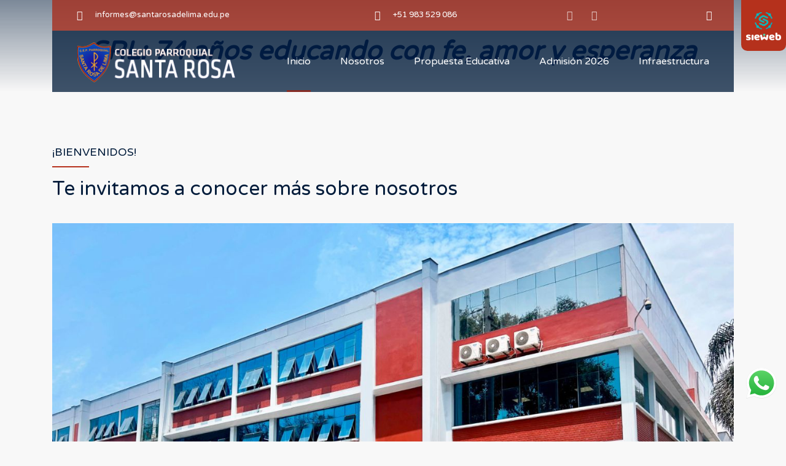

--- FILE ---
content_type: text/html; charset=UTF-8
request_url: https://santarosadelima.edu.pe/
body_size: 35038
content:
<!DOCTYPE html>
<html lang="es" id="stm-site-preloader" class="no-js">
<head>
	<meta charset="UTF-8">
	<meta http-equiv="X-UA-Compatible" content="IE=edge">
	<meta name="viewport" content="width=device-width, initial-scale=1, user-scalable=0">
	<link rel="profile" href="http://gmpg.org/xfn/11">
	<link rel="pingback" href="https://santarosadelima.edu.pe/xmlrpc.php">

	<title>Colegio Parroquial Santa Rosa de Lima &#8211; 74 años transformando personas</title>
<meta name='robots' content='max-image-preview:large' />
<link rel='dns-prefetch' href='//fonts.googleapis.com' />
<link rel="alternate" type="application/rss+xml" title="Colegio Parroquial Santa Rosa de Lima &raquo; Feed" href="https://santarosadelima.edu.pe/feed/" />
<link rel="alternate" type="application/rss+xml" title="Colegio Parroquial Santa Rosa de Lima &raquo; Feed de los comentarios" href="https://santarosadelima.edu.pe/comments/feed/" />
<link rel="alternate" title="oEmbed (JSON)" type="application/json+oembed" href="https://santarosadelima.edu.pe/wp-json/oembed/1.0/embed?url=https%3A%2F%2Fsantarosadelima.edu.pe%2F" />
<link rel="alternate" title="oEmbed (XML)" type="text/xml+oembed" href="https://santarosadelima.edu.pe/wp-json/oembed/1.0/embed?url=https%3A%2F%2Fsantarosadelima.edu.pe%2F&#038;format=xml" />
<style id='wp-img-auto-sizes-contain-inline-css' type='text/css'>
img:is([sizes=auto i],[sizes^="auto," i]){contain-intrinsic-size:3000px 1500px}
/*# sourceURL=wp-img-auto-sizes-contain-inline-css */
</style>

<link rel='stylesheet' id='ht_ctc_main_css-css' href='https://santarosadelima.edu.pe/wp-content/plugins/click-to-chat-for-whatsapp/new/inc/assets/css/main.css?ver=4.36' type='text/css' media='all' />
<link rel='stylesheet' id='codepeople-loading-page-style-css' href='https://santarosadelima.edu.pe/wp-content/plugins/loading-page/css/loading-page.css?ver=free-1.2.7' type='text/css' media='' />
<link rel='stylesheet' id='codepeople-loading-page-style-effect-css' href='https://santarosadelima.edu.pe/wp-content/plugins/loading-page/css/loading-page.css?ver=free-1.2.7' type='text/css' media='' />
<link rel='stylesheet' id='wp-block-library-css' href='https://santarosadelima.edu.pe/wp-includes/css/dist/block-library/style.min.css?ver=6.9' type='text/css' media='all' />
<style id='global-styles-inline-css' type='text/css'>
:root{--wp--preset--aspect-ratio--square: 1;--wp--preset--aspect-ratio--4-3: 4/3;--wp--preset--aspect-ratio--3-4: 3/4;--wp--preset--aspect-ratio--3-2: 3/2;--wp--preset--aspect-ratio--2-3: 2/3;--wp--preset--aspect-ratio--16-9: 16/9;--wp--preset--aspect-ratio--9-16: 9/16;--wp--preset--color--black: #000000;--wp--preset--color--cyan-bluish-gray: #abb8c3;--wp--preset--color--white: #ffffff;--wp--preset--color--pale-pink: #f78da7;--wp--preset--color--vivid-red: #cf2e2e;--wp--preset--color--luminous-vivid-orange: #ff6900;--wp--preset--color--luminous-vivid-amber: #fcb900;--wp--preset--color--light-green-cyan: #7bdcb5;--wp--preset--color--vivid-green-cyan: #00d084;--wp--preset--color--pale-cyan-blue: #8ed1fc;--wp--preset--color--vivid-cyan-blue: #0693e3;--wp--preset--color--vivid-purple: #9b51e0;--wp--preset--gradient--vivid-cyan-blue-to-vivid-purple: linear-gradient(135deg,rgb(6,147,227) 0%,rgb(155,81,224) 100%);--wp--preset--gradient--light-green-cyan-to-vivid-green-cyan: linear-gradient(135deg,rgb(122,220,180) 0%,rgb(0,208,130) 100%);--wp--preset--gradient--luminous-vivid-amber-to-luminous-vivid-orange: linear-gradient(135deg,rgb(252,185,0) 0%,rgb(255,105,0) 100%);--wp--preset--gradient--luminous-vivid-orange-to-vivid-red: linear-gradient(135deg,rgb(255,105,0) 0%,rgb(207,46,46) 100%);--wp--preset--gradient--very-light-gray-to-cyan-bluish-gray: linear-gradient(135deg,rgb(238,238,238) 0%,rgb(169,184,195) 100%);--wp--preset--gradient--cool-to-warm-spectrum: linear-gradient(135deg,rgb(74,234,220) 0%,rgb(151,120,209) 20%,rgb(207,42,186) 40%,rgb(238,44,130) 60%,rgb(251,105,98) 80%,rgb(254,248,76) 100%);--wp--preset--gradient--blush-light-purple: linear-gradient(135deg,rgb(255,206,236) 0%,rgb(152,150,240) 100%);--wp--preset--gradient--blush-bordeaux: linear-gradient(135deg,rgb(254,205,165) 0%,rgb(254,45,45) 50%,rgb(107,0,62) 100%);--wp--preset--gradient--luminous-dusk: linear-gradient(135deg,rgb(255,203,112) 0%,rgb(199,81,192) 50%,rgb(65,88,208) 100%);--wp--preset--gradient--pale-ocean: linear-gradient(135deg,rgb(255,245,203) 0%,rgb(182,227,212) 50%,rgb(51,167,181) 100%);--wp--preset--gradient--electric-grass: linear-gradient(135deg,rgb(202,248,128) 0%,rgb(113,206,126) 100%);--wp--preset--gradient--midnight: linear-gradient(135deg,rgb(2,3,129) 0%,rgb(40,116,252) 100%);--wp--preset--font-size--small: 13px;--wp--preset--font-size--medium: 20px;--wp--preset--font-size--large: 36px;--wp--preset--font-size--x-large: 42px;--wp--preset--spacing--20: 0.44rem;--wp--preset--spacing--30: 0.67rem;--wp--preset--spacing--40: 1rem;--wp--preset--spacing--50: 1.5rem;--wp--preset--spacing--60: 2.25rem;--wp--preset--spacing--70: 3.38rem;--wp--preset--spacing--80: 5.06rem;--wp--preset--shadow--natural: 6px 6px 9px rgba(0, 0, 0, 0.2);--wp--preset--shadow--deep: 12px 12px 50px rgba(0, 0, 0, 0.4);--wp--preset--shadow--sharp: 6px 6px 0px rgba(0, 0, 0, 0.2);--wp--preset--shadow--outlined: 6px 6px 0px -3px rgb(255, 255, 255), 6px 6px rgb(0, 0, 0);--wp--preset--shadow--crisp: 6px 6px 0px rgb(0, 0, 0);}:where(.is-layout-flex){gap: 0.5em;}:where(.is-layout-grid){gap: 0.5em;}body .is-layout-flex{display: flex;}.is-layout-flex{flex-wrap: wrap;align-items: center;}.is-layout-flex > :is(*, div){margin: 0;}body .is-layout-grid{display: grid;}.is-layout-grid > :is(*, div){margin: 0;}:where(.wp-block-columns.is-layout-flex){gap: 2em;}:where(.wp-block-columns.is-layout-grid){gap: 2em;}:where(.wp-block-post-template.is-layout-flex){gap: 1.25em;}:where(.wp-block-post-template.is-layout-grid){gap: 1.25em;}.has-black-color{color: var(--wp--preset--color--black) !important;}.has-cyan-bluish-gray-color{color: var(--wp--preset--color--cyan-bluish-gray) !important;}.has-white-color{color: var(--wp--preset--color--white) !important;}.has-pale-pink-color{color: var(--wp--preset--color--pale-pink) !important;}.has-vivid-red-color{color: var(--wp--preset--color--vivid-red) !important;}.has-luminous-vivid-orange-color{color: var(--wp--preset--color--luminous-vivid-orange) !important;}.has-luminous-vivid-amber-color{color: var(--wp--preset--color--luminous-vivid-amber) !important;}.has-light-green-cyan-color{color: var(--wp--preset--color--light-green-cyan) !important;}.has-vivid-green-cyan-color{color: var(--wp--preset--color--vivid-green-cyan) !important;}.has-pale-cyan-blue-color{color: var(--wp--preset--color--pale-cyan-blue) !important;}.has-vivid-cyan-blue-color{color: var(--wp--preset--color--vivid-cyan-blue) !important;}.has-vivid-purple-color{color: var(--wp--preset--color--vivid-purple) !important;}.has-black-background-color{background-color: var(--wp--preset--color--black) !important;}.has-cyan-bluish-gray-background-color{background-color: var(--wp--preset--color--cyan-bluish-gray) !important;}.has-white-background-color{background-color: var(--wp--preset--color--white) !important;}.has-pale-pink-background-color{background-color: var(--wp--preset--color--pale-pink) !important;}.has-vivid-red-background-color{background-color: var(--wp--preset--color--vivid-red) !important;}.has-luminous-vivid-orange-background-color{background-color: var(--wp--preset--color--luminous-vivid-orange) !important;}.has-luminous-vivid-amber-background-color{background-color: var(--wp--preset--color--luminous-vivid-amber) !important;}.has-light-green-cyan-background-color{background-color: var(--wp--preset--color--light-green-cyan) !important;}.has-vivid-green-cyan-background-color{background-color: var(--wp--preset--color--vivid-green-cyan) !important;}.has-pale-cyan-blue-background-color{background-color: var(--wp--preset--color--pale-cyan-blue) !important;}.has-vivid-cyan-blue-background-color{background-color: var(--wp--preset--color--vivid-cyan-blue) !important;}.has-vivid-purple-background-color{background-color: var(--wp--preset--color--vivid-purple) !important;}.has-black-border-color{border-color: var(--wp--preset--color--black) !important;}.has-cyan-bluish-gray-border-color{border-color: var(--wp--preset--color--cyan-bluish-gray) !important;}.has-white-border-color{border-color: var(--wp--preset--color--white) !important;}.has-pale-pink-border-color{border-color: var(--wp--preset--color--pale-pink) !important;}.has-vivid-red-border-color{border-color: var(--wp--preset--color--vivid-red) !important;}.has-luminous-vivid-orange-border-color{border-color: var(--wp--preset--color--luminous-vivid-orange) !important;}.has-luminous-vivid-amber-border-color{border-color: var(--wp--preset--color--luminous-vivid-amber) !important;}.has-light-green-cyan-border-color{border-color: var(--wp--preset--color--light-green-cyan) !important;}.has-vivid-green-cyan-border-color{border-color: var(--wp--preset--color--vivid-green-cyan) !important;}.has-pale-cyan-blue-border-color{border-color: var(--wp--preset--color--pale-cyan-blue) !important;}.has-vivid-cyan-blue-border-color{border-color: var(--wp--preset--color--vivid-cyan-blue) !important;}.has-vivid-purple-border-color{border-color: var(--wp--preset--color--vivid-purple) !important;}.has-vivid-cyan-blue-to-vivid-purple-gradient-background{background: var(--wp--preset--gradient--vivid-cyan-blue-to-vivid-purple) !important;}.has-light-green-cyan-to-vivid-green-cyan-gradient-background{background: var(--wp--preset--gradient--light-green-cyan-to-vivid-green-cyan) !important;}.has-luminous-vivid-amber-to-luminous-vivid-orange-gradient-background{background: var(--wp--preset--gradient--luminous-vivid-amber-to-luminous-vivid-orange) !important;}.has-luminous-vivid-orange-to-vivid-red-gradient-background{background: var(--wp--preset--gradient--luminous-vivid-orange-to-vivid-red) !important;}.has-very-light-gray-to-cyan-bluish-gray-gradient-background{background: var(--wp--preset--gradient--very-light-gray-to-cyan-bluish-gray) !important;}.has-cool-to-warm-spectrum-gradient-background{background: var(--wp--preset--gradient--cool-to-warm-spectrum) !important;}.has-blush-light-purple-gradient-background{background: var(--wp--preset--gradient--blush-light-purple) !important;}.has-blush-bordeaux-gradient-background{background: var(--wp--preset--gradient--blush-bordeaux) !important;}.has-luminous-dusk-gradient-background{background: var(--wp--preset--gradient--luminous-dusk) !important;}.has-pale-ocean-gradient-background{background: var(--wp--preset--gradient--pale-ocean) !important;}.has-electric-grass-gradient-background{background: var(--wp--preset--gradient--electric-grass) !important;}.has-midnight-gradient-background{background: var(--wp--preset--gradient--midnight) !important;}.has-small-font-size{font-size: var(--wp--preset--font-size--small) !important;}.has-medium-font-size{font-size: var(--wp--preset--font-size--medium) !important;}.has-large-font-size{font-size: var(--wp--preset--font-size--large) !important;}.has-x-large-font-size{font-size: var(--wp--preset--font-size--x-large) !important;}
/*# sourceURL=global-styles-inline-css */
</style>

<style id='classic-theme-styles-inline-css' type='text/css'>
/*! This file is auto-generated */
.wp-block-button__link{color:#fff;background-color:#32373c;border-radius:9999px;box-shadow:none;text-decoration:none;padding:calc(.667em + 2px) calc(1.333em + 2px);font-size:1.125em}.wp-block-file__button{background:#32373c;color:#fff;text-decoration:none}
/*# sourceURL=/wp-includes/css/classic-themes.min.css */
</style>
<link rel='stylesheet' id='dnd-upload-cf7-css' href='https://santarosadelima.edu.pe/wp-content/plugins/drag-and-drop-multiple-file-upload-contact-form-7/assets/css/dnd-upload-cf7.css?ver=1.3.9.3' type='text/css' media='all' />
<link rel='stylesheet' id='contact-form-7-css' href='https://santarosadelima.edu.pe/wp-content/plugins/contact-form-7/includes/css/styles.css?ver=6.1.4' type='text/css' media='all' />
<style id='contact-form-7-inline-css' type='text/css'>
.wpcf7 .wpcf7-recaptcha iframe {margin-bottom: 0;}.wpcf7 .wpcf7-recaptcha[data-align="center"] > div {margin: 0 auto;}.wpcf7 .wpcf7-recaptcha[data-align="right"] > div {margin: 0 0 0 auto;}
/*# sourceURL=contact-form-7-inline-css */
</style>
<link rel='stylesheet' id='sr7css-css' href='//santarosadelima.edu.pe/wp-content/plugins/revslider/public/css/sr7.css?ver=6.7.40' type='text/css' media='all' />
<link rel='stylesheet' id='timetable_sf_style-css' href='https://santarosadelima.edu.pe/wp-content/plugins/timetable/style/superfish.css?ver=6.9' type='text/css' media='all' />
<link rel='stylesheet' id='timetable_gtip2_style-css' href='https://santarosadelima.edu.pe/wp-content/plugins/timetable/style/jquery.qtip.css?ver=6.9' type='text/css' media='all' />
<link rel='stylesheet' id='timetable_style-css' href='https://santarosadelima.edu.pe/wp-content/plugins/timetable/style/style.css?ver=6.9' type='text/css' media='all' />
<link rel='stylesheet' id='timetable_event_template-css' href='https://santarosadelima.edu.pe/wp-content/plugins/timetable/style/event_template.css?ver=6.9' type='text/css' media='all' />
<link rel='stylesheet' id='timetable_responsive_style-css' href='https://santarosadelima.edu.pe/wp-content/plugins/timetable/style/responsive.css?ver=6.9' type='text/css' media='all' />
<link rel='stylesheet' id='timetable_font_lato-css' href='//fonts.googleapis.com/css?family=Lato%3A400%2C700&#038;ver=6.9' type='text/css' media='all' />
<link rel='stylesheet' id='mc4wp-form-themes-css' href='https://santarosadelima.edu.pe/wp-content/plugins/mailchimp-for-wp/assets/css/form-themes.css?ver=4.11.1' type='text/css' media='all' />
<link rel='stylesheet' id='stm-fonts-css' href='https://fonts.googleapis.com/css?family=Lato%3A400%2C100%2C100italic%2C300%2C300italic%2C400italic%2C700%2C700italic%2C900%2C900italic&#038;subset=latin%2Clatin-ext' type='text/css' media='all' />
<link rel='stylesheet' id='bootstrap-css' href='https://santarosadelima.edu.pe/wp-content/themes/smarty/assets/css/bootstrap.min.css?ver=3.0' type='text/css' media='all' />
<link rel='stylesheet' id='font-awesome-min-css' href='https://santarosadelima.edu.pe/wp-content/themes/smarty/assets/fonts/font-awesome/css/font-awesome.min.css?ver=3.0' type='text/css' media='all' />
<link rel='stylesheet' id='stm-icon-css' href='https://santarosadelima.edu.pe/wp-content/themes/smarty/assets/fonts/stm-icon/style.css?ver=3.0' type='text/css' media='all' />
<link rel='stylesheet' id='stm-select2-css' href='https://santarosadelima.edu.pe/wp-content/themes/smarty/assets/js/vendor/select2/css/select2.min.css?ver=3.0' type='text/css' media='all' />
<link rel='stylesheet' id='stm-skin-default-css' href='https://santarosadelima.edu.pe/wp-content/themes/smarty/assets/css/school/main.css?ver=3.0' type='text/css' media='all' />
<link rel='stylesheet' id='stm-style-css' href='https://santarosadelima.edu.pe/wp-content/themes/smarty-child/style.css?ver=3.0' type='text/css' media='all' />
<link rel='stylesheet' id='fancybox-css' href='https://santarosadelima.edu.pe/wp-content/themes/smarty/assets/js/vendor/fancybox/jquery.fancybox.css?ver=3.0' type='text/css' media='all' />
<link rel='stylesheet' id='js_composer_front-css' href='https://santarosadelima.edu.pe/wp-content/plugins/js_composer/assets/css/js_composer.min.css?ver=8.7.2' type='text/css' media='all' />
<style id='js_composer_front-inline-css' type='text/css'>
.vc_custom_1724689547393{border-top-width: 4px !important;background-color: #B5311C !important;background-position: 0 0 !important;background-repeat: no-repeat !important;border-top-style: solid !important;}.vc_custom_1724679723815{padding-top: 0px !important;}
@media (min-width: 1300px) {
    .container {
        width: 1240px;
    }
}

.top-bar_view-style_4 .top-bar__search .stm-search-form__submit{   
    right: 15px!important;
}

.stm-icon-box_style-4 .stm-icon-box__title {
    margin-top: 15px;
    margin-bottom: 10px;
}
.stm-btn_blue-secondary.stm-btn_outline:hover, .stm-btn_blue.stm-btn_outline:hover {
    background: #fcfeff;
    color: #a72f1e;
    border-color: #fcfcfc;
}

.stm-btn_blue-secondary.stm-btn_outline, .stm-btn_blue.stm-btn_outline {
    background: #a72f1e;
    border-color: #a72f1e;
    color: #ffffff;
}

.top-bar__contact:before {
color:#ffffff;
}
.header_view-style_3 .stm-nav__menu_type_header > .menu-item > a:after {
    border-bottom: 3px solid #b5311c;
}

.header_view-style_3 .stm-nav__menu_type_header > .menu-item .sub-menu > .menu-item:hover > a {
    background: #011c5f;;
}

.stm-nav__menu_type_header > .menu-item .sub-menu > .menu-item > a {
background: #b5311c;
}
.vc_col-has-fill>.vc_column-inner{
padding-top: 15px!important;
    padding-bottom: 15px;
}

.footer .copyright {    
    color: #ffffff;
    padding-bottom: 30px;
}
.vc_btn3.vc_btn3-color-juicy-pink, .vc_btn3.vc_btn3-color-juicy-pink.vc_btn3-style-flat {   
    background-color: #b5311c;
}
#media_image-2{
margin-bottom:30px
}
.widget_footer .widget_title {
    margin-bottom: 35px;
    font-weight: 600;   
    color: #FFF;
}

.widget_footer .widget_title:after {   
    border-bottom: 1px solid #ffffff;
}
.widget_footer .list_contact-details .list__item:before{
color: #FFF;
}

.widget_footer.widget_nav_menu .menu > li > a{
color:#FFF;
}
.widget_footer .list_contact-details .list__item{
color:#FFF;
}

.widget_footer .list_contact-details .list__item a {
    color: #ffffff;
}

.mc4wp-form-fields{
    max-width: 350px;
    width: 100%;
    margin: 0 auto;
    text-align: center;
}

.mc4wp-form-theme input[type=email]{
margin-bottom:10px
}

p:last-child {
    margin-bottom: 0;    
    color: #fff;
}

.stm-carousel_type_testimonials .owl-controls .owl-dots {
    text-align: center;
    padding-left: 0;
}

.header-mobile {
    background: #b5311c;
}
.header-mobile .header-mobile__control-line{
background:#fff
}
.header-mobile .header-mobile__control-line:after, .header-mobile .header-mobile__control-line:before{
background:#fff
}
.stm-carousel_type_testimonials.stm-carousel_dots_gray .owl-controls .owl-dot.active span {
    background: #b5311c;
}
.stm-testimonial_style_1 .stm-testimonial__text p:after, .stm-testimonial_style_1 .stm-testimonial__text p:before{
color: #b5311c;
}
.stm-testimonial_style_1.stm-testimonial_color_dark-blue .stm-testimonial__author b, .stm-testimonial_style_1.stm-testimonial_color_dark-blue .stm-testimonial__author strong, .stm-testimonial_style_1.stm-testimonial_color_dark-blue .stm-testimonial__author {
    text-align: center;
    font-weight: bold;
    color: #b5311c;
    text-transform: uppercase;
}
.stm-icon-box_style-4 {   
    padding: 15px;
}
.stm-icon-box_style-4.stm-icon-box_ic-pos_top .stm-icon-box__ic-container {
    margin-bottom: 0;
}
.stm-btn_sm.stm-btn_outline {   
    line-height: 40px;
}
.stm-btn_sm {
    font-size: 16px;
    font-weight: bold;
}
.stm-icon-box_style-4 .stm-icon-box__content {
        text-align: center;
    margin-top: 10px;
}
h2, .h2 {   
    font-weight: 600;
}
.owl-carousel .owl-item img {
    display: none!important;
}
h4, .h4 {
    margin: 0 0 26px 0;
}
.vc_gitem-post-data h4{
text-align: center!important;
    font-weight: bold;
    font-size: 22px;
    color: #011c5f;
}
.vc_gitem_row .vc_gitem-col {
    padding: 15px 15px 0 15px;
}
.vc_btn3.vc_btn3-size-md {    
    text-transform: uppercase;
    font-weight: bold;
}

.mc4wp-form-theme button, .mc4wp-form-theme input[type=submit], .mc4wp-form-theme input[type=button] {    
    padding: 10px 20px;
    font-weight: bold;
    text-transform: uppercase;   
    transition: all .2s ease-in-out;
}
.top-bar_view-style_4 .top-bar__content {   
    background: rgb(167 47 30 / 80%);
    padding: 0 40px;
}

.header_view-style_4 .stm-nav__menu_type_header > .menu-item .sub-menu > .menu-item.current-menu-item:hover > a, .header_view-style_4 .stm-nav__menu_type_header > .menu-item .sub-menu > .menu-item.current-menu-item > a {
    background: #1723a2;
}

.header_view-style_4 .stm-nav__menu_type_header > .menu-item > a:after {
    border-bottom: 3px solid #1723a2;
}

.header_view-style_4 .stm-nav__menu_type_header > .menu-item .sub-menu > .menu-item:hover > a {
    background: #1723a2;
}

.stm-nav__menu_type_mobile-header > li ul {    
    background: #b5311c;
    box-shadow: 0 -4px 0 #011c5f;
}
.stm-page-head_color_white .stm-page-head__separator-line {
    background: #b5311c;
}

.stm-separator__line {
    border-bottom: 2px solid #b5311c;
}

.stm-blockquote p:first-of-type:before{
    color: #b5311c!important;
}
.stm-blockquote p:last-of-type:after{
    color: #b5311c;!important
}
.vc_tta.vc_tta-accordion_style_outline.vc_tta-accordion_color_blue .vc_tta-panel .vc_tta-panel-heading {
    border-color: #f6f6f6;
}

.vc_tta.vc_tta-accordion_style_outline.vc_tta-accordion_color_blue .vc_tta-panel.vc_active .vc_tta-panel-body {
    border-color: #ffffff;
    background: #fff;
}

.vc_tta.vc_tta-accordion_style_outline.vc_tta-accordion_color_blue .vc_tta-panel .vc_tta-controls-icon.vc_tta-controls-icon-plus::after, .vc_tta.vc_tta-accordion_style_outline.vc_tta-accordion_color_blue .vc_tta-panel .vc_tta-controls-icon.vc_tta-controls-icon-plus::before {
    border-color: #b5311c;
}

.vc_tta.vc_tta-accordion_style_outline.vc_tta-accordion_color_blue .vc_tta-panel .vc_tta-panel-heading:hover .vc_tta-panel-title > a {
    color: #b5311c;
}

.header_view-style_4 .stm-nav__menu_type_header > .menu-item > a:after {
    border-bottom: 3px solid #862b24;
}

@media (max-width: 768px) {
.stm-page-head_size_small{
display:none!important
}
}

.stm-testimonial_style_1 .stm-testimonial__text p {
    font-size: 18px;
}

.stm-btn_blue-secondary.stm-btn_outline, .stm-btn_blue.stm-btn_outline {
    background: #fff; 
    border-color: #a72f1e;
    color: #a72f1e;
}
ul.stm-list-1 li{
padding-left: 5px!important;

}
ul.stm-list-1{
list-style:decimal!important;
margin-left: 35px;
}

ul.stm-list-1 li:before{
display:none;
}

.stm-map .stm-contact-details_type_contacts .socials-list{
display:none!important
}

.wpcf7-textarea {
    height: 260px;
}

.limpiar{
clear:both;
display:block
}

.wpcf7-submit {   
    border: 2px solid #b5311c;
}

.wpcf7-submit:active {
    border-color: #b5311c;
    background: #b5311c;
}

.wpcf7-submit:hover {
    background: #b5311c;
}

.select2-container .select2-selection--single .select2-selection__rendered {   
    float: left;
    margin-bottom: 20px;
}
.select2-container--open .select2-dropdown--below{
margin-top:-20px
}

.vc_btn3-container.vc_btn3-left {
    text-align: center;
}
.header_view-style_4 .stm-nav__menu_type_header > .menu-item .sub-menu > .menu-item > .sub-menu > .menu-item:hover a {
    background: #882d26;
}

.icono-menu{
color: #ffffff;
    background: #e9a128;
    border-radius: 50%;
    padding: 10px 20px;   
    font-size: 20px;
    font-weight: bold;    
margin-right:10px;
float: left;
}

.icono-menu2{
    color: #ffffff;
    background: #ad1f06;
    border-radius: 50%;
    padding: 10px 20px;
    font-size: 20px;
    font-weight: bold;
margin-right:10px;
float: left;
}

.yellow{
color: #e9a128;
font-weight:bold;
margin-bottom:0!important;
}
.granate{
color: #ad1f06;
font-weight:bold;
margin-bottom:0!important;
}

.boton{
color: #b5311c;
    padding: 5px 10px;
   font-weight: bold;
    line-height: 45px;
    text-decoration: none;
}

.stm-media-gallery__item-fancybox {    
    background: rgb(181 49 28 / 80%);
}
.stm-media-gallery__filter::before, .stm-media-gallery__filter::after, .stm-media-gallery__filter-link::before, .stm-media-gallery__filter-link::after {  
    background: #021c3c;
}
.stm-media-gallery__filter-link:hover {
    color: #b5311c;
}
.stm-media-gallery__layout-wide:hover {
    background: #b5311c;
    color: #fff;
}
.stm-media-gallery__layout-wide {   
    border: 2px solid #011b3a!important;
}
.btn-group-sm>.btn, .btn-sm {
    padding: 10px 20px!important;
    font-size: 16px!important;    
}

.mb-1, .my-1 {    
    text-align: center;
}

.widget_product_categories, .widget_categories {
    background: #031c3c;
}
.post_view_single .entry-date {    
    border: 4px solid #ffa200;
}
.post_view_single .entry-date:before, .post_view_single .entry-date:after{
 background: #ffa200
}
a:hover, a:focus {
    color: #b4311c;
}
a {
    color: #031c3c;
}
.widget_product_categories li:hover, .widget_categories li:hover {
    background: #b5311c;
}

.author, .leave-reply, .comments-area, .post_view_single .entry-share .st_googleplus_large .stLarge, .post_view_single .entry-share .st_sharethis_large .stLarge{
display:none;
}

.post_view_list .entry-details:hover {
    background: #031c3c;
}

.sidebar_shop .widget__title:after, .stm-vc-sidebar .widget__title:after, .sidebar_type_blog .widget__title:after {    
    border-bottom: 2px solid #b5311c;
}

.widget_product_tag_cloud .tagcloud a:hover, .widget_tag_cloud .tagcloud a:hover {
    background: #031c3c;
}
.widget_product_tag_cloud .tagcloud a, .widget_tag_cloud .tagcloud a {    
    border: 1px solid #031c3c;
}

@media (max-width: 767px) {
    .footer_type_vc, .footer_type_vc[class*="vc_custom"] {
        padding-top: 0 !important;
    }
}
p:last-child {    
    color: #595959;
}

.mc4wp-responsep:last-child {    
    color: #fff;
}

.post_view_single .tags-links a {
    border: 1px solid #011b3a;
}
.post_view_single .tags-links a:hover {
    background: #031c3c;
}

#floating-div {
position: fixed;
width:73px;
height85px;
	top: 0;
	right: 0;
	color: #000;
	background-color: #b5311c; 
	border-bottom-left-radius: 10px;
border-bottom-right-radius: 10px;
	padding:5px;
    z-index: 999;
display:block;	
}
#floating-div2 {
display:none!important;
}

@media (max-width: 768px) {
#floating-div{
display:none;
}

#floating-div2{    
display:block!important;
position: fixed;
width:48px;
height48px;
	top: 0.1rem;
	left: 0.8em;
	color: #000;
	background-color: #fff; 
	border-radius: 50%;
	padding:5px;
    z-index: 999;
}
}

.mc4wp-error {
    text-align: center;
}

.mc4wp-response{
text-align:center
}

.stm-border-bottom_color_green {
    border-bottom-color: #ffffff !important;
}

.justificado{
text-align:justificado
}

.vc_btn3.vc_btn3-size-md {
    font-size:0!important
}

.vc_btn3.vc_btn3-size-md:after {
    font-size:18px;
content:"Leer más";
}

sr7-prl.prlt5{
display:none
}


/*# sourceURL=js_composer_front-inline-css */
</style>
<link rel='stylesheet' id='cf7cf-style-css' href='https://santarosadelima.edu.pe/wp-content/plugins/cf7-conditional-fields/style.css?ver=2.6.7' type='text/css' media='all' />
<link rel='stylesheet' id='stm-custom-fonts-css' href='//fonts.googleapis.com/css?family=Varela+Round%3Aregular&#038;ver=3.0' type='text/css' media='all' />
<script type="text/javascript" src="https://santarosadelima.edu.pe/wp-includes/js/jquery/jquery.min.js?ver=3.7.1" id="jquery-core-js"></script>
<script type="text/javascript" src="https://santarosadelima.edu.pe/wp-includes/js/jquery/jquery-migrate.min.js?ver=3.4.1" id="jquery-migrate-js"></script>
<script type="text/javascript" src="https://santarosadelima.edu.pe/wp-content/plugins/loading-page/loading-screens/logo/loading-logo.js?ver=free-1.2.7" id="codepeople-loading-page-script-logo-js"></script>
<script type="text/javascript" id="codepeople-loading-page-script-js-before">
/* <![CDATA[ */
loading_page_settings={"loadingScreen":1,"closeBtn":true,"removeInOnLoad":false,"codeblock":"","backgroundColor":"rgba(255,255,255,0.8)","foregroundColor":"#000000","backgroundImage":"","additionalSeconds":0,"pageEffect":"none","backgroundRepeat":"repeat","fullscreen":0,"graphic":"logo","text":true,"lp_ls":{"text":{"text":"","color":"#ffffff","background":"#ff5c35"},"logo":{"image":"https:\/\/santarosadelima.edu.pe\/wp-content\/plugins\/loading-page\/loading-screens\/logo\/images\/01.svg","grayscale":"1","blink":"0"}},"screen_size":"all","screen_width":0,"deepSearch":1,"modifyDisplayRule":0,"triggerLinkScreenNeverClose":0,"triggerLinkScreenCloseAfter":4};
//# sourceURL=codepeople-loading-page-script-js-before
/* ]]> */
</script>
<script type="text/javascript" src="https://santarosadelima.edu.pe/wp-content/plugins/loading-page/js/loading-page.min.js?ver=free-1.2.7" id="codepeople-loading-page-script-js"></script>
<script type="text/javascript" src="//santarosadelima.edu.pe/wp-content/plugins/revslider/public/js/libs/tptools.js?ver=6.7.40" id="tp-tools-js" async="async" data-wp-strategy="async"></script>
<script type="text/javascript" src="//santarosadelima.edu.pe/wp-content/plugins/revslider/public/js/sr7.js?ver=6.7.40" id="sr7-js" async="async" data-wp-strategy="async"></script>
<script></script><link rel="https://api.w.org/" href="https://santarosadelima.edu.pe/wp-json/" /><link rel="alternate" title="JSON" type="application/json" href="https://santarosadelima.edu.pe/wp-json/wp/v2/pages/19" /><link rel="EditURI" type="application/rsd+xml" title="RSD" href="https://santarosadelima.edu.pe/xmlrpc.php?rsd" />
<meta name="generator" content="WordPress 6.9" />
<link rel="canonical" href="https://santarosadelima.edu.pe/" />
<link rel='shortlink' href='https://santarosadelima.edu.pe/' />
<script type="text/javascript">window.wp_data = {"ajax_url":"https:\/\/santarosadelima.edu.pe\/wp-admin\/admin-ajax.php","is_mobile":false,"load_meal":"eea00d10b4","review_status":"ea11bebc95"};</script>        <script type="text/javascript">
            var smarty_install_plugin = '77fb4cbfca';
        </script>
        <meta name="generator" content="Powered by WPBakery Page Builder - drag and drop page builder for WordPress."/>
<link rel="preconnect" href="https://fonts.googleapis.com">
<link rel="preconnect" href="https://fonts.gstatic.com/" crossorigin>
<meta name="generator" content="Powered by Slider Revolution 6.7.40 - responsive, Mobile-Friendly Slider Plugin for WordPress with comfortable drag and drop interface." />
<link rel="icon" href="https://santarosadelima.edu.pe/wp-content/uploads/2024/08/favicon-100x100.png" sizes="32x32" />
<link rel="icon" href="https://santarosadelima.edu.pe/wp-content/uploads/2024/08/favicon.png" sizes="192x192" />
<link rel="apple-touch-icon" href="https://santarosadelima.edu.pe/wp-content/uploads/2024/08/favicon.png" />
<meta name="msapplication-TileImage" content="https://santarosadelima.edu.pe/wp-content/uploads/2024/08/favicon.png" />
<style id="loading-page-inline-style">body{visibility:hidden;}</style><noscript><style>body{visibility:visible;}</style></noscript><link rel="preload" href="https://santarosadelima.edu.pe/wp-content/plugins/loading-page/loading-screens/logo/images/01.svg" as="image" type="image/svg+xml"><script>
	window._tpt			??= {};
	window.SR7			??= {};
	_tpt.R				??= {};
	_tpt.R.fonts		??= {};
	_tpt.R.fonts.customFonts??= {};
	SR7.devMode			=  false;
	SR7.F 				??= {};
	SR7.G				??= {};
	SR7.LIB				??= {};
	SR7.E				??= {};
	SR7.E.gAddons		??= {};
	SR7.E.php 			??= {};
	SR7.E.nonce			= '31700ad996';
	SR7.E.ajaxurl		= 'https://santarosadelima.edu.pe/wp-admin/admin-ajax.php';
	SR7.E.resturl		= 'https://santarosadelima.edu.pe/wp-json/';
	SR7.E.slug_path		= 'revslider/revslider.php';
	SR7.E.slug			= 'revslider';
	SR7.E.plugin_url	= 'https://santarosadelima.edu.pe/wp-content/plugins/revslider/';
	SR7.E.wp_plugin_url = 'https://santarosadelima.edu.pe/wp-content/plugins/';
	SR7.E.revision		= '6.7.40';
	SR7.E.fontBaseUrl	= '';
	SR7.G.breakPoints 	= [1240,1024,778,480];
	SR7.G.fSUVW 		= false;
	SR7.E.modules 		= ['module','page','slide','layer','draw','animate','srtools','canvas','defaults','carousel','navigation','media','modifiers','migration'];
	SR7.E.libs 			= ['WEBGL'];
	SR7.E.css 			= ['csslp','cssbtns','cssfilters','cssnav','cssmedia'];
	SR7.E.resources		= {};
	SR7.E.ytnc			= false;
	SR7.JSON			??= {};
/*! Slider Revolution 7.0 - Page Processor */
!function(){"use strict";window.SR7??={},window._tpt??={},SR7.version="Slider Revolution 6.7.16",_tpt.getMobileZoom=()=>_tpt.is_mobile?document.documentElement.clientWidth/window.innerWidth:1,_tpt.getWinDim=function(t){_tpt.screenHeightWithUrlBar??=window.innerHeight;let e=SR7.F?.modal?.visible&&SR7.M[SR7.F.module.getIdByAlias(SR7.F.modal.requested)];_tpt.scrollBar=window.innerWidth!==document.documentElement.clientWidth||e&&window.innerWidth!==e.c.module.clientWidth,_tpt.winW=_tpt.getMobileZoom()*window.innerWidth-(_tpt.scrollBar||"prepare"==t?_tpt.scrollBarW??_tpt.mesureScrollBar():0),_tpt.winH=_tpt.getMobileZoom()*window.innerHeight,_tpt.winWAll=document.documentElement.clientWidth},_tpt.getResponsiveLevel=function(t,e){return SR7.G.fSUVW?_tpt.closestGE(t,window.innerWidth):_tpt.closestGE(t,_tpt.winWAll)},_tpt.mesureScrollBar=function(){let t=document.createElement("div");return t.className="RSscrollbar-measure",t.style.width="100px",t.style.height="100px",t.style.overflow="scroll",t.style.position="absolute",t.style.top="-9999px",document.body.appendChild(t),_tpt.scrollBarW=t.offsetWidth-t.clientWidth,document.body.removeChild(t),_tpt.scrollBarW},_tpt.loadCSS=async function(t,e,s){return s?_tpt.R.fonts.required[e].status=1:(_tpt.R[e]??={},_tpt.R[e].status=1),new Promise(((i,n)=>{if(_tpt.isStylesheetLoaded(t))s?_tpt.R.fonts.required[e].status=2:_tpt.R[e].status=2,i();else{const o=document.createElement("link");o.rel="stylesheet";let l="text",r="css";o["type"]=l+"/"+r,o.href=t,o.onload=()=>{s?_tpt.R.fonts.required[e].status=2:_tpt.R[e].status=2,i()},o.onerror=()=>{s?_tpt.R.fonts.required[e].status=3:_tpt.R[e].status=3,n(new Error(`Failed to load CSS: ${t}`))},document.head.appendChild(o)}}))},_tpt.addContainer=function(t){const{tag:e="div",id:s,class:i,datas:n,textContent:o,iHTML:l}=t,r=document.createElement(e);if(s&&""!==s&&(r.id=s),i&&""!==i&&(r.className=i),n)for(const[t,e]of Object.entries(n))"style"==t?r.style.cssText=e:r.setAttribute(`data-${t}`,e);return o&&(r.textContent=o),l&&(r.innerHTML=l),r},_tpt.collector=function(){return{fragment:new DocumentFragment,add(t){var e=_tpt.addContainer(t);return this.fragment.appendChild(e),e},append(t){t.appendChild(this.fragment)}}},_tpt.isStylesheetLoaded=function(t){let e=t.split("?")[0];return Array.from(document.querySelectorAll('link[rel="stylesheet"], link[rel="preload"]')).some((t=>t.href.split("?")[0]===e))},_tpt.preloader={requests:new Map,preloaderTemplates:new Map,show:function(t,e){if(!e||!t)return;const{type:s,color:i}=e;if(s<0||"off"==s)return;const n=`preloader_${s}`;let o=this.preloaderTemplates.get(n);o||(o=this.build(s,i),this.preloaderTemplates.set(n,o)),this.requests.has(t)||this.requests.set(t,{count:0});const l=this.requests.get(t);clearTimeout(l.timer),l.count++,1===l.count&&(l.timer=setTimeout((()=>{l.preloaderClone=o.cloneNode(!0),l.anim&&l.anim.kill(),void 0!==_tpt.gsap?l.anim=_tpt.gsap.fromTo(l.preloaderClone,1,{opacity:0},{opacity:1}):l.preloaderClone.classList.add("sr7-fade-in"),t.appendChild(l.preloaderClone)}),150))},hide:function(t){if(!this.requests.has(t))return;const e=this.requests.get(t);e.count--,e.count<0&&(e.count=0),e.anim&&e.anim.kill(),0===e.count&&(clearTimeout(e.timer),e.preloaderClone&&(e.preloaderClone.classList.remove("sr7-fade-in"),e.anim=_tpt.gsap.to(e.preloaderClone,.3,{opacity:0,onComplete:function(){e.preloaderClone.remove()}})))},state:function(t){if(!this.requests.has(t))return!1;return this.requests.get(t).count>0},build:(t,e="#ffffff",s="")=>{if(t<0||"off"===t)return null;const i=parseInt(t);if(t="prlt"+i,isNaN(i))return null;if(_tpt.loadCSS(SR7.E.plugin_url+"public/css/preloaders/t"+i+".css","preloader_"+t),isNaN(i)||i<6){const n=`background-color:${e}`,o=1===i||2==i?n:"",l=3===i||4==i?n:"",r=_tpt.collector();["dot1","dot2","bounce1","bounce2","bounce3"].forEach((t=>r.add({tag:"div",class:t,datas:{style:l}})));const d=_tpt.addContainer({tag:"sr7-prl",class:`${t} ${s}`,datas:{style:o}});return r.append(d),d}{let n={};if(7===i){let t;e.startsWith("#")?(t=e.replace("#",""),t=`rgba(${parseInt(t.substring(0,2),16)}, ${parseInt(t.substring(2,4),16)}, ${parseInt(t.substring(4,6),16)}, `):e.startsWith("rgb")&&(t=e.slice(e.indexOf("(")+1,e.lastIndexOf(")")).split(",").map((t=>t.trim())),t=`rgba(${t[0]}, ${t[1]}, ${t[2]}, `),t&&(n.style=`border-top-color: ${t}0.65); border-bottom-color: ${t}0.15); border-left-color: ${t}0.65); border-right-color: ${t}0.15)`)}else 12===i&&(n.style=`background:${e}`);const o=[10,0,4,2,5,9,0,4,4,2][i-6],l=_tpt.collector(),r=l.add({tag:"div",class:"sr7-prl-inner",datas:n});Array.from({length:o}).forEach((()=>r.appendChild(l.add({tag:"span",datas:{style:`background:${e}`}}))));const d=_tpt.addContainer({tag:"sr7-prl",class:`${t} ${s}`});return l.append(d),d}}},SR7.preLoader={show:(t,e)=>{"off"!==(SR7.M[t]?.settings?.pLoader?.type??"off")&&_tpt.preloader.show(e||SR7.M[t].c.module,SR7.M[t]?.settings?.pLoader??{color:"#fff",type:10})},hide:(t,e)=>{"off"!==(SR7.M[t]?.settings?.pLoader?.type??"off")&&_tpt.preloader.hide(e||SR7.M[t].c.module)},state:(t,e)=>_tpt.preloader.state(e||SR7.M[t].c.module)},_tpt.prepareModuleHeight=function(t){window.SR7.M??={},window.SR7.M[t.id]??={},"ignore"==t.googleFont&&(SR7.E.ignoreGoogleFont=!0);let e=window.SR7.M[t.id];if(null==_tpt.scrollBarW&&_tpt.mesureScrollBar(),e.c??={},e.states??={},e.settings??={},e.settings.size??={},t.fixed&&(e.settings.fixed=!0),e.c.module=document.querySelector("sr7-module#"+t.id),e.c.adjuster=e.c.module.getElementsByTagName("sr7-adjuster")[0],e.c.content=e.c.module.getElementsByTagName("sr7-content")[0],"carousel"==t.type&&(e.c.carousel=e.c.content.getElementsByTagName("sr7-carousel")[0]),null==e.c.module||null==e.c.module)return;t.plType&&t.plColor&&(e.settings.pLoader={type:t.plType,color:t.plColor}),void 0===t.plType||"off"===t.plType||SR7.preLoader.state(t.id)&&SR7.preLoader.state(t.id,e.c.module)||SR7.preLoader.show(t.id,e.c.module),_tpt.winW||_tpt.getWinDim("prepare"),_tpt.getWinDim();let s=""+e.c.module.dataset?.modal;"modal"==s||"true"==s||"undefined"!==s&&"false"!==s||(e.settings.size.fullWidth=t.size.fullWidth,e.LEV??=_tpt.getResponsiveLevel(window.SR7.G.breakPoints,t.id),t.vpt=_tpt.fillArray(t.vpt,5),e.settings.vPort=t.vpt[e.LEV],void 0!==t.el&&"720"==t.el[4]&&t.gh[4]!==t.el[4]&&"960"==t.el[3]&&t.gh[3]!==t.el[3]&&"768"==t.el[2]&&t.gh[2]!==t.el[2]&&delete t.el,e.settings.size.height=null==t.el||null==t.el[e.LEV]||0==t.el[e.LEV]||"auto"==t.el[e.LEV]?_tpt.fillArray(t.gh,5,-1):_tpt.fillArray(t.el,5,-1),e.settings.size.width=_tpt.fillArray(t.gw,5,-1),e.settings.size.minHeight=_tpt.fillArray(t.mh??[0],5,-1),e.cacheSize={fullWidth:e.settings.size?.fullWidth,fullHeight:e.settings.size?.fullHeight},void 0!==t.off&&(t.off?.t&&(e.settings.size.m??={})&&(e.settings.size.m.t=t.off.t),t.off?.b&&(e.settings.size.m??={})&&(e.settings.size.m.b=t.off.b),t.off?.l&&(e.settings.size.p??={})&&(e.settings.size.p.l=t.off.l),t.off?.r&&(e.settings.size.p??={})&&(e.settings.size.p.r=t.off.r),e.offsetPrepared=!0),_tpt.updatePMHeight(t.id,t,!0))},_tpt.updatePMHeight=(t,e,s)=>{let i=SR7.M[t];var n=i.settings.size.fullWidth?_tpt.winW:i.c.module.parentNode.offsetWidth;n=0===n||isNaN(n)?_tpt.winW:n;let o=i.settings.size.width[i.LEV]||i.settings.size.width[i.LEV++]||i.settings.size.width[i.LEV--]||n,l=i.settings.size.height[i.LEV]||i.settings.size.height[i.LEV++]||i.settings.size.height[i.LEV--]||0,r=i.settings.size.minHeight[i.LEV]||i.settings.size.minHeight[i.LEV++]||i.settings.size.minHeight[i.LEV--]||0;if(l="auto"==l?0:l,l=parseInt(l),"carousel"!==e.type&&(n-=parseInt(e.onw??0)||0),i.MP=!i.settings.size.fullWidth&&n<o||_tpt.winW<o?Math.min(1,n/o):1,e.size.fullScreen||e.size.fullHeight){let t=parseInt(e.fho)||0,s=(""+e.fho).indexOf("%")>-1;e.newh=_tpt.winH-(s?_tpt.winH*t/100:t)}else e.newh=i.MP*Math.max(l,r);if(e.newh+=(parseInt(e.onh??0)||0)+(parseInt(e.carousel?.pt)||0)+(parseInt(e.carousel?.pb)||0),void 0!==e.slideduration&&(e.newh=Math.max(e.newh,parseInt(e.slideduration)/3)),e.shdw&&_tpt.buildShadow(e.id,e),i.c.adjuster.style.height=e.newh+"px",i.c.module.style.height=e.newh+"px",i.c.content.style.height=e.newh+"px",i.states.heightPrepared=!0,i.dims??={},i.dims.moduleRect=i.c.module.getBoundingClientRect(),i.c.content.style.left="-"+i.dims.moduleRect.left+"px",!i.settings.size.fullWidth)return s&&requestAnimationFrame((()=>{n!==i.c.module.parentNode.offsetWidth&&_tpt.updatePMHeight(e.id,e)})),void _tpt.bgStyle(e.id,e,window.innerWidth==_tpt.winW,!0);_tpt.bgStyle(e.id,e,window.innerWidth==_tpt.winW,!0),requestAnimationFrame((function(){s&&requestAnimationFrame((()=>{n!==i.c.module.parentNode.offsetWidth&&_tpt.updatePMHeight(e.id,e)}))})),i.earlyResizerFunction||(i.earlyResizerFunction=function(){requestAnimationFrame((function(){_tpt.getWinDim(),_tpt.moduleDefaults(e.id,e),_tpt.updateSlideBg(t,!0)}))},window.addEventListener("resize",i.earlyResizerFunction))},_tpt.buildShadow=function(t,e){let s=SR7.M[t];null==s.c.shadow&&(s.c.shadow=document.createElement("sr7-module-shadow"),s.c.shadow.classList.add("sr7-shdw-"+e.shdw),s.c.content.appendChild(s.c.shadow))},_tpt.bgStyle=async(t,e,s,i,n)=>{const o=SR7.M[t];if((e=e??o.settings).fixed&&!o.c.module.classList.contains("sr7-top-fixed")&&(o.c.module.classList.add("sr7-top-fixed"),o.c.module.style.position="fixed",o.c.module.style.width="100%",o.c.module.style.top="0px",o.c.module.style.left="0px",o.c.module.style.pointerEvents="none",o.c.module.style.zIndex=5e3,o.c.content.style.pointerEvents="none"),null==o.c.bgcanvas){let t=document.createElement("sr7-module-bg"),l=!1;if("string"==typeof e?.bg?.color&&e?.bg?.color.includes("{"))if(_tpt.gradient&&_tpt.gsap)e.bg.color=_tpt.gradient.convert(e.bg.color);else try{let t=JSON.parse(e.bg.color);(t?.orig||t?.string)&&(e.bg.color=JSON.parse(e.bg.color))}catch(t){return}let r="string"==typeof e?.bg?.color?e?.bg?.color||"transparent":e?.bg?.color?.string??e?.bg?.color?.orig??e?.bg?.color?.color??"transparent";if(t.style["background"+(String(r).includes("grad")?"":"Color")]=r,("transparent"!==r||n)&&(l=!0),o.offsetPrepared&&(t.style.visibility="hidden"),e?.bg?.image?.src&&(t.style.backgroundImage=`url(${e?.bg?.image.src})`,t.style.backgroundSize=""==(e.bg.image?.size??"")?"cover":e.bg.image.size,t.style.backgroundPosition=e.bg.image.position,t.style.backgroundRepeat=""==e.bg.image.repeat||null==e.bg.image.repeat?"no-repeat":e.bg.image.repeat,l=!0),!l)return;o.c.bgcanvas=t,e.size.fullWidth?t.style.width=_tpt.winW-(s&&_tpt.winH<document.body.offsetHeight?_tpt.scrollBarW:0)+"px":i&&(t.style.width=o.c.module.offsetWidth+"px"),e.sbt?.use?o.c.content.appendChild(o.c.bgcanvas):o.c.module.appendChild(o.c.bgcanvas)}o.c.bgcanvas.style.height=void 0!==e.newh?e.newh+"px":("carousel"==e.type?o.dims.module.h:o.dims.content.h)+"px",o.c.bgcanvas.style.left=!s&&e.sbt?.use||o.c.bgcanvas.closest("SR7-CONTENT")?"0px":"-"+(o?.dims?.moduleRect?.left??0)+"px"},_tpt.updateSlideBg=function(t,e){const s=SR7.M[t];let i=s.settings;s?.c?.bgcanvas&&(i.size.fullWidth?s.c.bgcanvas.style.width=_tpt.winW-(e&&_tpt.winH<document.body.offsetHeight?_tpt.scrollBarW:0)+"px":preparing&&(s.c.bgcanvas.style.width=s.c.module.offsetWidth+"px"))},_tpt.moduleDefaults=(t,e)=>{let s=SR7.M[t];null!=s&&null!=s.c&&null!=s.c.module&&(s.dims??={},s.dims.moduleRect=s.c.module.getBoundingClientRect(),s.c.content.style.left="-"+s.dims.moduleRect.left+"px",s.c.content.style.width=_tpt.winW-_tpt.scrollBarW+"px","carousel"==e.type&&(s.c.module.style.overflow="visible"),_tpt.bgStyle(t,e,window.innerWidth==_tpt.winW))},_tpt.getOffset=t=>{var e=t.getBoundingClientRect(),s=window.pageXOffset||document.documentElement.scrollLeft,i=window.pageYOffset||document.documentElement.scrollTop;return{top:e.top+i,left:e.left+s}},_tpt.fillArray=function(t,e){let s,i;t=Array.isArray(t)?t:[t];let n=Array(e),o=t.length;for(i=0;i<t.length;i++)n[i+(e-o)]=t[i],null==s&&"#"!==t[i]&&(s=t[i]);for(let t=0;t<e;t++)void 0!==n[t]&&"#"!=n[t]||(n[t]=s),s=n[t];return n},_tpt.closestGE=function(t,e){let s=Number.MAX_VALUE,i=-1;for(let n=0;n<t.length;n++)t[n]-1>=e&&t[n]-1-e<s&&(s=t[n]-1-e,i=n);return++i}}();</script>
<style type="text/css" title="dynamic-css" class="options-output">body{font-family:Varela Round;}body{font-size:18px;}h1,.h1{font-family:Varela Round;}h2,.h2{font-family:Varela Round;}h2,.h2{font-size:30px;}h3,.h3{font-family:Varela Round;}h4,.h4{font-family:Varela Round;}h5,.h5{font-family:Varela Round;}h6,.h6{font-family:Varela Round;}.stm-page-head{padding-top:180px;}.stm-page-head{padding-bottom:50px;}</style>
<style type="text/css" data-type="vc_shortcodes-custom-css">.vc_custom_1724888213247{background-image: url(https://santarosadelima.edu.pe/wp-content/uploads/2024/08/fondo-titulo-principal.jpg?id=3672) !important;background-position: center !important;background-repeat: no-repeat !important;background-size: cover !important;}.vc_custom_1731020975330{margin-top: 45px !important;margin-bottom: 80px !important;}.vc_custom_1731021292595{padding-top: 45px !important;padding-bottom: 50px !important;background-color: #EFEFEF !important;}.vc_custom_1731021726162{margin-bottom: 0px !important;padding-top: 35px !important;padding-bottom: 70px !important;background-image: url(https://santarosadelima.edu.pe/wp-content/uploads/2024/08/back-01.jpg?id=3473) !important;background-position: center !important;background-repeat: no-repeat !important;background-size: cover !important;}.vc_custom_1731021988458{margin-bottom: 0px !important;padding-top: 45px !important;padding-bottom: 80px !important;}.vc_custom_1724862820443{padding-top: 45px !important;padding-bottom: 50px !important;background-color: #EFEFEF !important;}.vc_custom_1731023509079{margin-bottom: 0px !important;padding-top: 45px !important;padding-bottom: 65px !important;background-image: url(https://santarosadelima.edu.pe/wp-content/uploads/2024/08/fondo-boletin.jpg?id=3572) !important;background-position: center !important;background-repeat: no-repeat !important;background-size: cover !important;}.vc_custom_1730981720119{padding-top: 60px !important;padding-bottom: 20px !important;}.vc_custom_1749751655057{margin-bottom: 0px !important;}.vc_custom_1749750856890{margin-right: -10px !important;margin-bottom: 30px !important;background-color: #FFFFFF !important;}.vc_custom_1749751364056{margin-right: -10px !important;margin-bottom: 30px !important;background-color: #FFFFFF !important;}.vc_custom_1749751210946{margin-right: -10px !important;margin-bottom: 30px !important;background-color: #FFFFFF !important;}.vc_custom_1766157160605{margin-bottom: 0px !important;}.vc_custom_1745506116380{margin-bottom: 0px !important;}.vc_custom_1745506094800{margin-bottom: 0px !important;}.vc_custom_1766157248174{margin-bottom: 0px !important;}</style><noscript><style> .wpb_animate_when_almost_visible { opacity: 1; }</style></noscript><link rel='stylesheet' id='owl-carousel-css' href='https://santarosadelima.edu.pe/wp-content/themes/smarty/assets/js/vendor/owl-carousel/owl.carousel.css?ver=3.0' type='text/css' media='all' />
<link rel='stylesheet' id='vc_animate-css-css' href='https://santarosadelima.edu.pe/wp-content/plugins/js_composer/assets/lib/vendor/dist/animate.css/animate.min.css?ver=8.7.2' type='text/css' media='all' />
</head>
<body class="home wp-singular page-template-default page page-id-19 wp-theme-smarty wp-child-theme-smarty-child wpb-js-composer js-comp-ver-8.7.2 vc_responsive lp_loading_screen_body">
<div id="wrapper">

	
<div class="header-holder header-holder_view-style_4">
    
<div class="top-bar top-bar_view-style_4">
	<div class="container">
		<div class="top-bar__content">

			
																																		<li class="top-bar__contact top-bar__contact_email"><a href="mailto:informes@santarosadelima.edu.pe">informes@santarosadelima.edu.pe</a></li>
																												<li class="top-bar__contact top-bar__contact_phone"><a href="tel:+51983529086">+51 983 529 086</a></li>
																																			
									<ul class="top-bar__socials list list_inline list_social-networks_simple">
															<li class="list__item"><a class="list__item-link list__item-link_facebook" href="https://www.facebook.com/profile.php?id=100057062747291" target="_blank"><i class="fab fa-facebook"></i></a></li>
															<li class="list__item"><a class="list__item-link list__item-link_youtube" href="https://www.youtube.com/channel/UCbNsTyJjkhGc5SXWoF_Cg0g" target="_blank"><i class="fab fa-youtube"></i></a></li>
													</ul>
					
								<div class="top-bar__search">
						<form role="search" method="get" id="searchform721" class="stm-search-form" action="https://santarosadelima.edu.pe/">
    <input class="stm-search-form__field" type="search" value="" name="s" placeholder="Buscar..." required/>
    <button type="submit" class="stm-search-form__submit"><span class="stm-icon stm-icon-search"></span><span class="stm-search-form__submit-text">Buscar</span></button>
    </form>					</div>
			
		</div><!-- / top-bar__content -->
	</div><!-- / container -->
</div><!-- / top-bar -->
    <header id="masthead" class="header header_view-style_4">
        <div class="container">
            <div class="header__content">
                <div class="stm-nav stm-nav_type_header"><ul id="header-nav-menu" class="stm-nav__menu stm-nav__menu_type_header"><li id="menu-item-3374" class="menu-item menu-item-type-post_type menu-item-object-page menu-item-home current-menu-item page_item page-item-19 current_page_item menu-item-3374"><a href="https://santarosadelima.edu.pe/" aria-current="page">Inicio</a></li>
<li id="menu-item-4558" class="menu-item menu-item-type-custom menu-item-object-custom menu-item-has-children menu-item-4558"><a href="#">Nosotros</a>
<ul class="sub-menu">
	<li id="menu-item-3378" class="menu-item menu-item-type-post_type menu-item-object-page menu-item-3378"><a href="https://santarosadelima.edu.pe/nosotros/">Quiénes Somos</a></li>
	<li id="menu-item-4208" class="menu-item menu-item-type-custom menu-item-object-custom menu-item-has-children menu-item-4208"><a href="#">Organización Interna</a>
	<ul class="sub-menu">
		<li id="menu-item-4262" class="menu-item menu-item-type-post_type menu-item-object-page menu-item-4262"><a href="https://santarosadelima.edu.pe/direccion/">Dirección</a></li>
		<li id="menu-item-4280" class="menu-item menu-item-type-post_type menu-item-object-page menu-item-4280"><a href="https://santarosadelima.edu.pe/administracion/">Administración</a></li>
	</ul>
</li>
	<li id="menu-item-4029" class="menu-item menu-item-type-post_type menu-item-object-page menu-item-4029"><a href="https://santarosadelima.edu.pe/historia/">Historia</a></li>
	<li id="menu-item-3381" class="menu-item menu-item-type-post_type menu-item-object-page menu-item-3381"><a href="https://santarosadelima.edu.pe/valores-institucionales/">Valores Institucionales</a></li>
</ul>
</li>
<li id="menu-item-3848" class="menu-item menu-item-type-custom menu-item-object-custom menu-item-has-children menu-item-3848"><a href="#">Propuesta Educativa</a>
<ul class="sub-menu">
	<li id="menu-item-3948" class="menu-item menu-item-type-post_type menu-item-object-page menu-item-3948"><a href="https://santarosadelima.edu.pe/nivel-inicial/">Nivel Inicial</a></li>
	<li id="menu-item-3949" class="menu-item menu-item-type-post_type menu-item-object-page menu-item-3949"><a href="https://santarosadelima.edu.pe/nivel-primaria/">Nivel Primaria</a></li>
	<li id="menu-item-3849" class="menu-item menu-item-type-post_type menu-item-object-page menu-item-3849"><a href="https://santarosadelima.edu.pe/nivel-secundaria/">Nivel Secundaria</a></li>
	<li id="menu-item-4359" class="menu-item menu-item-type-post_type menu-item-object-page menu-item-4359"><a href="https://santarosadelima.edu.pe/asesorias/">Áreas</a></li>
	<li id="menu-item-4968" class="menu-item menu-item-type-post_type menu-item-object-page menu-item-4968"><a href="https://santarosadelima.edu.pe/pastoral/">Pastoral</a></li>
</ul>
</li>
<li id="menu-item-4155" class="menu-item menu-item-type-post_type menu-item-object-page menu-item-has-children menu-item-4155"><a href="https://santarosadelima.edu.pe/admision/">Admisión 2026</a>
<ul class="sub-menu">
	<li id="menu-item-4912" class="menu-item menu-item-type-post_type menu-item-object-page menu-item-4912"><a href="https://santarosadelima.edu.pe/visitaguiada/">Visita Guiada</a></li>
	<li id="menu-item-3375" class="menu-item menu-item-type-post_type menu-item-object-page menu-item-has-children menu-item-3375"><a href="https://santarosadelima.edu.pe/contacto/">Contacto</a>
	<ul class="sub-menu">
		<li id="menu-item-4802" class="menu-item menu-item-type-post_type menu-item-object-page menu-item-4802"><a href="https://santarosadelima.edu.pe/trabaja-con-nosotros/">Trabaja con nosotros</a></li>
	</ul>
</li>
</ul>
</li>
<li id="menu-item-4408" class="menu-item menu-item-type-post_type menu-item-object-page menu-item-4408"><a href="https://santarosadelima.edu.pe/infraestructura/">Infraestructura</a></li>
</ul></div>
                <!-- Logo -->
                                    <a href="https://santarosadelima.edu.pe/" class="logo"
                       title="Colegio Parroquial Santa Rosa de Lima"><img src="https://santarosadelima.edu.pe/wp-content/uploads/2024/08/logo-srl.png"
                                                                      alt="Logo"></a>
                            </div><!-- /header__content -->
        </div><!-- /container -->
    </header><!-- /header -->

    <!-- Mobile - Top Bar -->
    <div class="top-bar-mobile">
                    <div class="top-bar-mobile__search">
                <form role="search" method="get" id="searchform143" class="stm-search-form" action="https://santarosadelima.edu.pe/">
    <input class="stm-search-form__field" type="search" value="" name="s" placeholder="Buscar..." required/>
    <button type="submit" class="stm-search-form__submit"><span class="stm-icon stm-icon-search"></span><span class="stm-search-form__submit-text">Buscar</span></button>
    </form>            </div>
        
            </div><!-- /top-bar-mobile -->

    <!-- Mobile - Header -->
    <div class="header-mobile">
        <div class="header-mobile__logo">
                            <a href="https://santarosadelima.edu.pe/" class="logo"
                   title="Colegio Parroquial Santa Rosa de Lima"><img src="https://santarosadelima.edu.pe/wp-content/uploads/2024/08/logo-srl.png"
                                                                  alt="Logo"></a>
                        <div class="header-mobile__nav-control">
                <span class="header-mobile__control-line"></span>
            </div>
        </div><!-- /header-mobile__logo -->

        <div class="stm-nav stm-nav_type_mobile-header"><ul id="header-mobile-nav-menu" class="stm-nav__menu stm-nav__menu_type_mobile-header"><li class="menu-item menu-item-type-post_type menu-item-object-page menu-item-home current-menu-item page_item page-item-19 current_page_item menu-item-3374"><a href="https://santarosadelima.edu.pe/" aria-current="page">Inicio</a></li>
<li class="menu-item menu-item-type-custom menu-item-object-custom menu-item-has-children menu-item-4558"><a href="#">Nosotros</a>
<ul class="sub-menu">
	<li class="menu-item menu-item-type-post_type menu-item-object-page menu-item-3378"><a href="https://santarosadelima.edu.pe/nosotros/">Quiénes Somos</a></li>
	<li class="menu-item menu-item-type-custom menu-item-object-custom menu-item-has-children menu-item-4208"><a href="#">Organización Interna</a>
	<ul class="sub-menu">
		<li class="menu-item menu-item-type-post_type menu-item-object-page menu-item-4262"><a href="https://santarosadelima.edu.pe/direccion/">Dirección</a></li>
		<li class="menu-item menu-item-type-post_type menu-item-object-page menu-item-4280"><a href="https://santarosadelima.edu.pe/administracion/">Administración</a></li>
	</ul>
</li>
	<li class="menu-item menu-item-type-post_type menu-item-object-page menu-item-4029"><a href="https://santarosadelima.edu.pe/historia/">Historia</a></li>
	<li class="menu-item menu-item-type-post_type menu-item-object-page menu-item-3381"><a href="https://santarosadelima.edu.pe/valores-institucionales/">Valores Institucionales</a></li>
</ul>
</li>
<li class="menu-item menu-item-type-custom menu-item-object-custom menu-item-has-children menu-item-3848"><a href="#">Propuesta Educativa</a>
<ul class="sub-menu">
	<li class="menu-item menu-item-type-post_type menu-item-object-page menu-item-3948"><a href="https://santarosadelima.edu.pe/nivel-inicial/">Nivel Inicial</a></li>
	<li class="menu-item menu-item-type-post_type menu-item-object-page menu-item-3949"><a href="https://santarosadelima.edu.pe/nivel-primaria/">Nivel Primaria</a></li>
	<li class="menu-item menu-item-type-post_type menu-item-object-page menu-item-3849"><a href="https://santarosadelima.edu.pe/nivel-secundaria/">Nivel Secundaria</a></li>
	<li class="menu-item menu-item-type-post_type menu-item-object-page menu-item-4359"><a href="https://santarosadelima.edu.pe/asesorias/">Áreas</a></li>
	<li class="menu-item menu-item-type-post_type menu-item-object-page menu-item-4968"><a href="https://santarosadelima.edu.pe/pastoral/">Pastoral</a></li>
</ul>
</li>
<li class="menu-item menu-item-type-post_type menu-item-object-page menu-item-has-children menu-item-4155"><a href="https://santarosadelima.edu.pe/admision/">Admisión 2026</a>
<ul class="sub-menu">
	<li class="menu-item menu-item-type-post_type menu-item-object-page menu-item-4912"><a href="https://santarosadelima.edu.pe/visitaguiada/">Visita Guiada</a></li>
	<li class="menu-item menu-item-type-post_type menu-item-object-page menu-item-has-children menu-item-3375"><a href="https://santarosadelima.edu.pe/contacto/">Contacto</a>
	<ul class="sub-menu">
		<li class="menu-item menu-item-type-post_type menu-item-object-page menu-item-4802"><a href="https://santarosadelima.edu.pe/trabaja-con-nosotros/">Trabaja con nosotros</a></li>
	</ul>
</li>
</ul>
</li>
<li class="menu-item menu-item-type-post_type menu-item-object-page menu-item-4408"><a href="https://santarosadelima.edu.pe/infraestructura/">Infraestructura</a></li>
</ul></div>    </div><!-- /header-mobile -->
</div><!-- /.header-holder -->

    <script>
        (function ($) {
            "use strict";

            $(document).ready(function () {
                $("#masthead").affix({
                    offset: {top: $(".header-holder").outerHeight(true)}
                });
            });

        })(jQuery);
    </script>
    
    	
	<div class="content content_type_vc">
		<div class="container">
			<main class="main">
				<article id="post-19" class="post-19 page type-page status-publish hentry">
	<div class="entry-content">
		<div class="wpb-content-wrapper"><div class="vc_row wpb_row vc_row-fluid"><div class="wpb_column vc_column_container vc_col-sm-12"><div class="vc_column-inner"><div class="wpb_wrapper"><div class="wpb_revslider_element wpb_content_element">
				<p class="rs-p-wp-fix"></p>
				<sr7-module data-alias="Banner-Principal" data-id="3" id="SR7_3_1" class="rs-ov-hidden" data-version="6.7.40">
					<sr7-adjuster></sr7-adjuster>
					<sr7-content>
						<sr7-slide class="rev-sideOverlay" id="SR7_3_1-6" data-key="6">
						</sr7-slide>
						<sr7-slide id="SR7_3_1-11" data-key="11">
						</sr7-slide>
					</sr7-content>
				</sr7-module>
				<script>
					SR7.PMH ??={}; SR7.PMH["SR7_3_1"] = {cn:100,state:false,fn: function() { if (_tpt!==undefined && _tpt.prepareModuleHeight !== undefined) {  _tpt.prepareModuleHeight({id:"SR7_3_1",el:[740,740,650,500,311],type:'standard',shdw:'0',gh:[740,740,768,450,400],gw:[1024,1024,1024,778,480],vpt:['-100px&#039;,&#039;-100px&#039;,&#039;-100px&#039;,&#039;-100px&#039;,&#039;-100px'],size:{fullWidth:true, fullHeight:false},mh:'0',onh:0,onw:0,bg:{color:'{"orig":"transparent","type":"solid","string":"transparent"}'},plType:'5',plColor:'#FFFFFF'});   SR7.PMH["SR7_3_1"].state=true;} else if(SR7.PMH["SR7_3_1"].cn-->0)	setTimeout( SR7.PMH["SR7_3_1"].fn,19);}};SR7.PMH["SR7_3_1" ].fn();
				</script>
</div><div class="stm-spacing" id="stm-spacing-697a799a2e324"></div>
<script>
	(function($){
		"use strict";
		var spacingID = 'stm-spacing-697a799a2e324',
			  lgSpacing = '',
			  mdSpacing = '',
			  smSpacing = '',
			  xsSpacing = '';

		function smartySpacing() {
			if ( window.matchMedia("(min-width: 1200px)").matches && lgSpacing ) {
				$( '#' + spacingID ).css ( "height", lgSpacing );
			} else if ( window.matchMedia("(max-width: 1199px) and (min-width: 992px )").matches && mdSpacing ) {
				$( '#' + spacingID ).css ( "height", mdSpacing );
			} else if ( window.matchMedia("(max-width: 991px) and (min-width: 768px )").matches && smSpacing ) {
				$( '#' + spacingID ).css ( "height", smSpacing );
			} else if ( window.matchMedia("(max-width: 767px)").matches && xsSpacing ) {
				$( '#' + spacingID ).css ( "height", xsSpacing );
			} else {
				$( '#' + spacingID ).css ( "height", "" );
			}
		}

		$(document).ready(function() {
			smartySpacing();
		});

		$(window).resize(function() {
			smartySpacing();
		});

	})(jQuery);
</script>

</div></div></div></div><div data-vc-full-width="true" data-vc-full-width-temp="true" data-vc-full-width-init="false" class="vc_row wpb_row vc_row-fluid vc_custom_1724888213247 vc_row-has-fill"><div class="wpb_column vc_column_container vc_col-sm-12"><div class="vc_column-inner vc_custom_1730981720119"><div class="wpb_wrapper"><h1 class="stm-title stm-title_sep_bottom" style="text-align:center;font-weight:900;font-style:italic;color:#011C5F">

SRL: 74 años educando con fe, amor y esperanza
</h1>
</div></div></div></div><div class="vc_row-full-width vc_clearfix"></div><div class="vc_row wpb_row vc_row-fluid vc_custom_1731020975330"><div class="wpb_column vc_column_container vc_col-sm-12 vc_col-lg-12 vc_col-md-12 vc_col-xs-12"><div class="vc_column-inner"><div class="wpb_wrapper"><h5 class="stm-title stm-font_color_dark-blue stm-title_sep_bottom" style="text-align:left;line-height:15px;margin-bottom:15px">

¡BIENVENIDOS!
</h5>
	<div class="stm-separator stm-clearfix stm-separator_type_title stm-separator_has_subtitle" style="margin-bottom:20px">
		<div class="stm-separator__line" style="border-bottom-color:#B5311C"></div>
	</div>
	<div class="stm-subtitle stm-font_color_dark-blue" style="text-align:left;font-weight:400;font-style:normal">
		<span style="font-size: 24pt;">Te invitamos a conocer más sobre nosotros</span>	</div>

	<div class="wpb_text_column wpb_content_element vc_custom_1749751655057" >
		<div class="wpb_wrapper">
			<p><span style="color: #595959;"><img fetchpriority="high" decoding="async" class="aligncenter wp-image-4941 size-full" src="https://santarosadelima.edu.pe/wp-content/uploads/2025/06/colegio-santa-rosa-de-lima.jpg" alt="" width="1320" height="815" srcset="https://santarosadelima.edu.pe/wp-content/uploads/2025/06/colegio-santa-rosa-de-lima.jpg 1320w, https://santarosadelima.edu.pe/wp-content/uploads/2025/06/colegio-santa-rosa-de-lima-300x185.jpg 300w, https://santarosadelima.edu.pe/wp-content/uploads/2025/06/colegio-santa-rosa-de-lima-1024x632.jpg 1024w, https://santarosadelima.edu.pe/wp-content/uploads/2025/06/colegio-santa-rosa-de-lima-768x474.jpg 768w" sizes="(max-width: 1320px) 100vw, 1320px" /></span></p>
<p><span style="color: #003366; font-size: 18pt;">En el Colegio Parroquial Santa Rosa de Lima, nos dedicamos a brindar una educación integral basada en valores.</span></p>
<p><span style="color: #003366; font-size: 18pt;">Nuestra oferta educativa abarca desde Inicial, Primaria y Secundaria con un enfoque en el desarrollo personal, espiritual y académico de cada uno de nuestros estudiantes.</span></p>
<p><span style="color: #003366; font-size: 18pt;">Te invitamos a explorar nuestro sitio para conocer más sobre nuestros programas, actividades y la filosofía que guía nuestra labor educativa.</span></p>

		</div>
	</div>
<div class="stm-spacing" id="stm-spacing-697a799a2ec18"></div>
<script>
	(function($){
		"use strict";
		var spacingID = 'stm-spacing-697a799a2ec18',
			  lgSpacing = '34px',
			  mdSpacing = '34px',
			  smSpacing = '34px',
			  xsSpacing = '20px';

		function smartySpacing() {
			if ( window.matchMedia("(min-width: 1200px)").matches && lgSpacing ) {
				$( '#' + spacingID ).css ( "height", lgSpacing );
			} else if ( window.matchMedia("(max-width: 1199px) and (min-width: 992px )").matches && mdSpacing ) {
				$( '#' + spacingID ).css ( "height", mdSpacing );
			} else if ( window.matchMedia("(max-width: 991px) and (min-width: 768px )").matches && smSpacing ) {
				$( '#' + spacingID ).css ( "height", smSpacing );
			} else if ( window.matchMedia("(max-width: 767px)").matches && xsSpacing ) {
				$( '#' + spacingID ).css ( "height", xsSpacing );
			} else {
				$( '#' + spacingID ).css ( "height", "" );
			}
		}

		$(document).ready(function() {
			smartySpacing();
		});

		$(window).resize(function() {
			smartySpacing();
		});

	})(jQuery);
</script>


	<div class="stm-link-container stm-link-container_left" >
					<a href="https://santarosadelima.edu.pe/nosotros/" class="stm-link stm-link_custom stm-link_icon-right" target="_self" style="color:#B5311C !important">Más info<i class="stm-icon stm-icon-arrow-right"></i></a>
			</div>
</div></div></div></div><div data-vc-full-width="true" data-vc-full-width-temp="true" data-vc-full-width-init="false" data-vc-stretch-content="true" class="vc_row wpb_row vc_row-fluid vc_custom_1731021292595 vc_row-has-fill"><div class="wpb_column vc_column_container vc_col-sm-12"><div class="vc_column-inner"><div class="wpb_wrapper"><h2 class="stm-title stm-font_color_dark-blue stm-title_sep_bottom" style="text-align:center">

NIVELES ACADÉMICOS
</h2>
	<div class="stm-separator stm-clearfix stm-separator_type_title stm-separator_has_subtitle" style="margin-bottom:25px">
		<div class="stm-separator__line" style="border-bottom-color:#B5311C;margin-left:auto;margin-right:auto"></div>
	</div>
	<div class="stm-subtitle stm-font_color_dark-gray" style="text-align:center;margin-bottom:40px">
		Conoce nuestra Metodología por por niveles académicos.	</div>
<div class="vc_row wpb_row vc_inner vc_row-fluid"><div class="wpb_column vc_column_container vc_col-sm-12 vc_col-lg-4 vc_col-md-4 vc_col-xs-12"><div class="vc_column-inner"><div class="wpb_wrapper">

	<div class="stm-icon-box stm-icon-box_ic-pos_top stm-icon-box_style-4 vc_custom_1749750856890" style="text-align:center">
									<div class="stm-icon-box__ic-container stm-icon-box__ic-container_img" style="font-size:620px">
					<img decoding="async" width="2336" height="1314" src="https://santarosadelima.edu.pe/wp-content/uploads/2025/06/7428-R.jpg" class="attachment-full size-full" alt="" srcset="https://santarosadelima.edu.pe/wp-content/uploads/2025/06/7428-R.jpg 2336w, https://santarosadelima.edu.pe/wp-content/uploads/2025/06/7428-R-300x169.jpg 300w, https://santarosadelima.edu.pe/wp-content/uploads/2025/06/7428-R-1024x576.jpg 1024w, https://santarosadelima.edu.pe/wp-content/uploads/2025/06/7428-R-768x432.jpg 768w, https://santarosadelima.edu.pe/wp-content/uploads/2025/06/7428-R-1536x864.jpg 1536w, https://santarosadelima.edu.pe/wp-content/uploads/2025/06/7428-R-2048x1152.jpg 2048w" sizes="(max-width: 2336px) 100vw, 2336px" />				</div>
					
		<div class="stm-icon-box__content">
			
										<a class="stm-btn stm-btn_outline stm-btn_blue stm-btn_sm stm-btn_icon-right" href="https://santarosadelima.edu.pe/nivel-inicial/" target="_self">NIVEL INICIAL<i class="stm-icon stm-icon-arrow-right"></i></a>
					</div>
			</div>

</div></div></div><div class="wpb_column vc_column_container vc_col-sm-12 vc_col-lg-4 vc_col-md-4 vc_col-xs-12"><div class="vc_column-inner"><div class="wpb_wrapper">

	<div class="stm-icon-box stm-icon-box_ic-pos_top stm-icon-box_style-4 vc_custom_1749751364056" style="text-align:center">
									<div class="stm-icon-box__ic-container stm-icon-box__ic-container_img" style="font-size:620px">
					<img decoding="async" width="1350" height="747" src="https://santarosadelima.edu.pe/wp-content/uploads/2025/06/dwwdw.jpeg" class="attachment-full size-full" alt="" srcset="https://santarosadelima.edu.pe/wp-content/uploads/2025/06/dwwdw.jpeg 1350w, https://santarosadelima.edu.pe/wp-content/uploads/2025/06/dwwdw-300x166.jpeg 300w, https://santarosadelima.edu.pe/wp-content/uploads/2025/06/dwwdw-1024x567.jpeg 1024w, https://santarosadelima.edu.pe/wp-content/uploads/2025/06/dwwdw-768x425.jpeg 768w" sizes="(max-width: 1350px) 100vw, 1350px" />				</div>
					
		<div class="stm-icon-box__content">
			
										<a class="stm-btn stm-btn_outline stm-btn_blue stm-btn_sm stm-btn_icon-right" href="https://santarosadelima.edu.pe/nivel-primaria/" target="_self">NIVEL PRIMARIA<i class="stm-icon stm-icon-arrow-right"></i></a>
					</div>
			</div>

</div></div></div><div class="wpb_column vc_column_container vc_col-sm-12 vc_col-lg-4 vc_col-md-4 vc_col-xs-12"><div class="vc_column-inner"><div class="wpb_wrapper">

	<div class="stm-icon-box stm-icon-box_ic-pos_top stm-icon-box_style-4 vc_custom_1749751210946" style="text-align:center">
									<div class="stm-icon-box__ic-container stm-icon-box__ic-container_img" style="font-size:620px">
					<img loading="lazy" decoding="async" width="2560" height="1440" src="https://santarosadelima.edu.pe/wp-content/uploads/2025/06/7539-F-scaled.jpg" class="attachment-full size-full" alt="" srcset="https://santarosadelima.edu.pe/wp-content/uploads/2025/06/7539-F-scaled.jpg 2560w, https://santarosadelima.edu.pe/wp-content/uploads/2025/06/7539-F-300x169.jpg 300w, https://santarosadelima.edu.pe/wp-content/uploads/2025/06/7539-F-1024x576.jpg 1024w, https://santarosadelima.edu.pe/wp-content/uploads/2025/06/7539-F-768x432.jpg 768w, https://santarosadelima.edu.pe/wp-content/uploads/2025/06/7539-F-1536x864.jpg 1536w, https://santarosadelima.edu.pe/wp-content/uploads/2025/06/7539-F-2048x1152.jpg 2048w" sizes="auto, (max-width: 2560px) 100vw, 2560px" />				</div>
					
		<div class="stm-icon-box__content">
			
										<a class="stm-btn stm-btn_outline stm-btn_blue stm-btn_sm stm-btn_icon-right" href="https://santarosadelima.edu.pe/nivel-secundaria/" target="_self">NIVEL SECUNDARIA<i class="stm-icon stm-icon-arrow-right"></i></a>
					</div>
			</div>

</div></div></div></div></div></div></div></div><div class="vc_row-full-width vc_clearfix"></div><div data-vc-full-width="true" data-vc-full-width-temp="true" data-vc-full-width-init="false" class="vc_row wpb_row vc_row-fluid vc_custom_1731021726162 vc_row-has-fill"><div class="wpb_column vc_column_container vc_col-sm-12"><div class="vc_column-inner"><div class="wpb_wrapper"><div class="vc_row wpb_row vc_inner vc_row-fluid"><div class="wpb_column vc_column_container vc_col-sm-3 vc_col-lg-3 vc_col-md-3 vc_col-xs-12"><div class="vc_column-inner"><div class="wpb_wrapper">
	<div  class="wpb_single_image wpb_content_element vc_align_center wpb_content_element vc_custom_1766157160605">
		
		<figure class="wpb_wrapper vc_figure">
			<a href="https://santarosadelima.edu.pe/wp-content/uploads/2025/12/REGLAMENTO-INTERNO-2026.pdf" target="_blank" class="vc_single_image-wrapper   vc_box_border_grey"><img loading="lazy" decoding="async" width="150" height="150" src="https://santarosadelima.edu.pe/wp-content/uploads/2024/12/iconos-web2-150x150.png" class="vc_single_image-img attachment-thumbnail" alt="" title="iconos-web2" srcset="https://santarosadelima.edu.pe/wp-content/uploads/2024/12/iconos-web2-150x150.png 150w, https://santarosadelima.edu.pe/wp-content/uploads/2024/12/iconos-web2-300x300.png 300w, https://santarosadelima.edu.pe/wp-content/uploads/2024/12/iconos-web2-200x200.png 200w, https://santarosadelima.edu.pe/wp-content/uploads/2024/12/iconos-web2-400x400.png 400w, https://santarosadelima.edu.pe/wp-content/uploads/2024/12/iconos-web2-100x100.png 100w, https://santarosadelima.edu.pe/wp-content/uploads/2024/12/iconos-web2.png 600w" sizes="auto, (max-width: 150px) 100vw, 150px" /></a>
		</figure>
	</div>
</div></div></div><div class="wpb_column vc_column_container vc_col-sm-3 vc_col-lg-3 vc_col-md-3 vc_col-xs-12"><div class="vc_column-inner"><div class="wpb_wrapper">
	<div  class="wpb_single_image wpb_content_element vc_align_center wpb_content_element vc_custom_1745506116380">
		
		<figure class="wpb_wrapper vc_figure">
			<a href="https://santarosadelima.edu.pe/wp-content/uploads/2025/04/BOLETIN_INFORMATIVO_DE_LAS_NORMAS_DE_CONVIVENCIA_ESCOLAR_abril_2025_1.pdf" target="_blank" class="vc_single_image-wrapper   vc_box_border_grey"><img loading="lazy" decoding="async" width="150" height="150" src="https://santarosadelima.edu.pe/wp-content/uploads/2025/04/iconos-web3_1-150x150.png" class="vc_single_image-img attachment-thumbnail" alt="" title="iconos-web3_1" srcset="https://santarosadelima.edu.pe/wp-content/uploads/2025/04/iconos-web3_1-150x150.png 150w, https://santarosadelima.edu.pe/wp-content/uploads/2025/04/iconos-web3_1-300x300.png 300w, https://santarosadelima.edu.pe/wp-content/uploads/2025/04/iconos-web3_1-200x200.png 200w, https://santarosadelima.edu.pe/wp-content/uploads/2025/04/iconos-web3_1-400x400.png 400w, https://santarosadelima.edu.pe/wp-content/uploads/2025/04/iconos-web3_1.png 600w" sizes="auto, (max-width: 150px) 100vw, 150px" /></a>
		</figure>
	</div>
</div></div></div><div class="wpb_column vc_column_container vc_col-sm-3 vc_col-lg-3 vc_col-md-3 vc_col-xs-12"><div class="vc_column-inner"><div class="wpb_wrapper">
	<div  class="wpb_single_image wpb_content_element vc_align_center wpb_content_element vc_custom_1745506094800">
		
		<figure class="wpb_wrapper vc_figure">
			<a href="https://santarosadelima.edu.pe/wp-content/uploads/2025/04/BOLETIN_INFORMATIVO_-_TOECE_abril_2025_1_1.pdf" target="_blank" class="vc_single_image-wrapper   vc_box_border_grey"><img loading="lazy" decoding="async" width="150" height="150" src="https://santarosadelima.edu.pe/wp-content/uploads/2025/04/iconos-web2-150x150.png" class="vc_single_image-img attachment-thumbnail" alt="" title="iconos-web2" srcset="https://santarosadelima.edu.pe/wp-content/uploads/2025/04/iconos-web2-150x150.png 150w, https://santarosadelima.edu.pe/wp-content/uploads/2025/04/iconos-web2-300x300.png 300w, https://santarosadelima.edu.pe/wp-content/uploads/2025/04/iconos-web2-200x200.png 200w, https://santarosadelima.edu.pe/wp-content/uploads/2025/04/iconos-web2-400x400.png 400w, https://santarosadelima.edu.pe/wp-content/uploads/2025/04/iconos-web2.png 600w" sizes="auto, (max-width: 150px) 100vw, 150px" /></a>
		</figure>
	</div>
</div></div></div><div class="wpb_column vc_column_container vc_col-sm-3 vc_col-lg-3 vc_col-md-3 vc_col-xs-12"><div class="vc_column-inner"><div class="wpb_wrapper">
	<div  class="wpb_single_image wpb_content_element vc_align_center wpb_content_element vc_custom_1766157248174">
		
		<figure class="wpb_wrapper vc_figure">
			<a href="https://santarosadelima.edu.pe/wp-content/uploads/2025/12/CONDICIONES-DE-PRESTACION-DEL-SERVICIO-EDUCATIVO-2026.pdf" target="_blank" class="vc_single_image-wrapper   vc_box_border_grey"><img loading="lazy" decoding="async" width="150" height="150" src="https://santarosadelima.edu.pe/wp-content/uploads/2024/12/iconos-web1-150x150.png" class="vc_single_image-img attachment-thumbnail" alt="" title="iconos-web1" srcset="https://santarosadelima.edu.pe/wp-content/uploads/2024/12/iconos-web1-150x150.png 150w, https://santarosadelima.edu.pe/wp-content/uploads/2024/12/iconos-web1-300x300.png 300w, https://santarosadelima.edu.pe/wp-content/uploads/2024/12/iconos-web1-200x200.png 200w, https://santarosadelima.edu.pe/wp-content/uploads/2024/12/iconos-web1-400x400.png 400w, https://santarosadelima.edu.pe/wp-content/uploads/2024/12/iconos-web1-100x100.png 100w, https://santarosadelima.edu.pe/wp-content/uploads/2024/12/iconos-web1.png 600w" sizes="auto, (max-width: 150px) 100vw, 150px" /></a>
		</figure>
	</div>
</div></div></div></div></div></div></div></div><div class="vc_row-full-width vc_clearfix"></div><div class="vc_row wpb_row vc_row-fluid vc_custom_1731021988458"><div class="wpb_column vc_column_container vc_col-sm-12"><div class="vc_column-inner"><div class="wpb_wrapper"><h2 class="stm-title stm-font_color_dark-blue stm-title_sep_bottom" style="text-align:center">

TESTIMONIOS
</h2>
	<div class="stm-separator stm-clearfix stm-separator_type_title" style="margin-bottom:32px">
		<div class="stm-separator__line" style="border-bottom-color:#B5311C;margin-left:auto;margin-right:auto"></div>
	</div>
			<!-- TESTIMONIALS -->
		<div class="stm-testimonials">
			<div class="stm-carousel stm-carousel_type_testimonials stm-carousel_dots_gray">
									<div class="stm-testimonial stm-testimonial_style_1 stm-testimonial_color_dark-blue">
													<div class="stm-testimonial__avatar">
																<img decoding="async" class="" src="https://santarosadelima.edu.pe/wp-content/uploads/2016/05/placeholder-144x144.gif" width="144" height="144" alt="placeholder" title="placeholder" loading="lazy" />							</div>
												<div class="stm-testimonial__content">
							<div class="stm-testimonial__text"><p>Hola mi nombre es Ivette y a mi parecer el colegio no solo es una institución educativa sino un segundo hogar. Mis compañeros y yo vemos reflejado en nuestros profesores un ejemplo a seguir porque no solo imparten conocimientos, si no formación con valores católicos, además demuestran su alto desempeño en lo académico realizando proyectos que nos ayudan a crecer cada día.</p>
</div>
							<div class="stm-testimonial__author">IVETTE PAZ &#8211; ESTUDIANTE</div>
						</div>
					</div>
									<div class="stm-testimonial stm-testimonial_style_1 stm-testimonial_color_dark-blue">
													<div class="stm-testimonial__avatar">
																<img decoding="async" class="" src="https://santarosadelima.edu.pe/wp-content/uploads/2016/05/placeholder-144x144.gif" width="144" height="144" alt="placeholder" title="placeholder" loading="lazy" />							</div>
												<div class="stm-testimonial__content">
							<div class="stm-testimonial__text"><p>Hola mi nombre es Ivette y a mi parecer el colegio no solo es una institución educativa sino un segundo hogar. Mis compañeros y yo vemos reflejado en nuestros profesores un ejemplo a seguir porque no solo imparten conocimientos, si no formación con valores católicos, además demuestran su alto desempeño en lo académico realizando proyectos que nos ayudan a crecer cada día.</p>
</div>
							<div class="stm-testimonial__author">Maria Bimmer, Manager at WallMarkt</div>
						</div>
					</div>
									<div class="stm-testimonial stm-testimonial_style_1 stm-testimonial_color_dark-blue">
													<div class="stm-testimonial__avatar">
																<img decoding="async" class="" src="https://santarosadelima.edu.pe/wp-content/uploads/2016/05/placeholder-144x144.gif" width="144" height="144" alt="placeholder" title="placeholder" loading="lazy" />							</div>
												<div class="stm-testimonial__content">
							<div class="stm-testimonial__text"><p>Hola mi nombre es Ivette y a mi parecer el colegio no solo es una institución educativa sino un segundo hogar. Mis compañeros y yo vemos reflejado en nuestros profesores un ejemplo a seguir porque no solo imparten conocimientos, si no formación con valores católicos, además demuestran su alto desempeño en lo académico realizando proyectos que nos ayudan a crecer cada día.</p>
</div>
							<div class="stm-testimonial__author">Sven Bender, CEO at UberCars</div>
						</div>
					</div>
											</div>
		</div>

		<!-- SCRIPT -->
		<script>
			(function($) {
				"use strict";
				var carouselItems = 1,
					carouselDots = true,
					carouselAutoPlay = true,
					carouselLoop = true,
					carouselOptions = {
						lazyLoad:true,
						dots: false,
						dotsEach: true,
						smartSpeed: 700
					};

				if( carouselDots ) {
					carouselOptions.dots = carouselDots;
				}

				if( carouselItems ) {
					carouselOptions.items = carouselItems;
				}

				if( carouselAutoPlay ) {
					carouselOptions.autoplay = carouselAutoPlay;
				}

				if( carouselLoop ) {
					carouselOptions.loop = carouselLoop;
				}

				$(document).ready(function() {
					$('.stm-carousel_type_testimonials')
						.owlCarousel(carouselOptions);
				});

			})(jQuery);
		</script>

	
</div></div></div></div><div data-vc-full-width="true" data-vc-full-width-temp="true" data-vc-full-width-init="false" class="vc_row wpb_row vc_row-fluid vc_custom_1724862820443 vc_row-has-fill"><div class="wpb_column vc_column_container vc_col-sm-12"><div class="vc_column-inner"><div class="wpb_wrapper"><h2 class="stm-title stm-font_color_dark-blue stm-title_sep_bottom" style="text-align:center">

NOTICIAS SANTARROSINAS
</h2>
	<div class="stm-separator stm-clearfix stm-separator_type_title stm-separator_has_subtitle" style="margin-bottom:52px">
		<div class="stm-separator__line" style="border-bottom-color:#B5311C;margin-left:auto;margin-right:auto"></div>
	</div>
	<div class="stm-subtitle stm-font_color_dark-gray" style="text-align:center;margin-bottom:43px">
		Revise nuestros eventos y lo más reciente de nuestra institución educativa.	</div>

<div class="vc_grid-container-wrapper vc_clearfix vc_grid-animation-fadeIn">
	<div class="vc_grid-container vc_clearfix wpb_content_element vc_basic_grid" data-initial-loading-animation="fadeIn" data-vc-grid-settings="{&quot;page_id&quot;:19,&quot;style&quot;:&quot;all&quot;,&quot;action&quot;:&quot;vc_get_vc_grid_data&quot;,&quot;shortcode_id&quot;:&quot;1766157239510-78195f31f047c24e1f497aaae04a8f7d-0&quot;,&quot;tag&quot;:&quot;vc_basic_grid&quot;}" data-vc-request="https://santarosadelima.edu.pe/wp-admin/admin-ajax.php" data-vc-post-id="19" data-vc-public-nonce="47cdf51880">
		<style data-type="vc_shortcodes-custom-css">.vc_custom_1419240516480{background-color: #f9f9f9 !important;}</style><div class="vc_grid vc_row vc_grid-gutter-35px vc_pageable-wrapper vc_hook_hover" data-vc-pageable-content="true"><div class="vc_pageable-slide-wrapper vc_clearfix" data-vc-grid-content="true"><div class="vc_grid-item vc_clearfix vc_col-sm-6 vc_grid-item-zone-c-bottom"><div class="vc_grid-item-mini vc_clearfix "><div class="vc_gitem-animated-block" ><div class="vc_gitem-zone vc_gitem-zone-a vc-gitem-zone-height-mode-auto vc-gitem-zone-height-mode-auto-1-1 vc_gitem-is-link" style="background-image: url('https://santarosadelima.edu.pe/wp-content/uploads/2025/06/WhatsApp-Image-2025-06-21-at-5.55.47-PM-1-1024x683.jpeg') !important;"><a href="https://santarosadelima.edu.pe/resena-de-los-deportistas-calificados-de-primaria-del-colegio-parroquial-santa-rosa-de-lima/" title="Reseña por la inauguración de los juegos deportivos de la AIEC" class="vc_gitem-link vc-zone-link" ></a><img decoding="async" class="vc_gitem-zone-img" src="https://santarosadelima.edu.pe/wp-content/uploads/2025/06/WhatsApp-Image-2025-06-21-at-5.55.47-PM-1-1024x683.jpeg" alt="Con gran entusiasmo, el Colegio Parroquial Santa Rosa de Lima dio inicio a los Juegos Deportivos de la AIEC, una jornada llena de energía, compañerismo y espíritu deportivo. 🏃‍♀️⚽🏀" loading="lazy"><div class="vc_gitem-zone-mini"></div></div></div><div class="vc_gitem-zone vc_gitem-zone-c vc_custom_1419240516480"><div class="vc_gitem-zone-mini"><div class="vc_gitem_row vc_row vc_gitem-row-position-top"><div class="vc_col-sm-12 vc_gitem-col vc_gitem-col-align-"><div class="vc_custom_heading vc_gitem-post-data vc_gitem-post-data-source-post_title" ><h4 style="text-align: left" >Reseña por la inauguración de los juegos deportivos de la AIEC</h4></div><div class="vc_custom_heading vc_gitem-post-data vc_gitem-post-data-source-post_excerpt" ><p style="text-align: left" ><p>Con gran entusiasmo, el Colegio Parroquial Santa Rosa de Lima dio inicio a los Juegos Deportivos de la AIEC, una jornada llena de energía, compañerismo y espíritu deportivo. 🏃‍♀️⚽🏀</p>
</p></div><div class="vc_btn3-container vc_btn3-left"><a class="vc_general vc_btn3 vc_btn3-size-md vc_btn3-shape-rounded vc_btn3-style-flat vc_btn3-color-juicy-pink" a href="https://santarosadelima.edu.pe/resena-de-los-deportistas-calificados-de-primaria-del-colegio-parroquial-santa-rosa-de-lima/" class="vc_gitem-link vc_general vc_btn3 vc_general vc_btn3 vc_btn3-size-md vc_btn3-shape-rounded vc_btn3-style-flat vc_btn3-color-juicy-pink" title="Leer más">Leer más</a></div></div></div></div></div></div><div class="vc_clearfix"></div></div><div class="vc_grid-item vc_clearfix vc_col-sm-6 vc_grid-item-zone-c-bottom"><div class="vc_grid-item-mini vc_clearfix "><div class="vc_gitem-animated-block" ><div class="vc_gitem-zone vc_gitem-zone-a vc-gitem-zone-height-mode-auto vc-gitem-zone-height-mode-auto-1-1 vc_gitem-is-link" style="background-image: url('https://santarosadelima.edu.pe/wp-content/uploads/2024/11/WhatsApp-Image-2025-06-12-at-12.41.43-PM-768x1024.jpeg') !important;"><a href="https://santarosadelima.edu.pe/resena-de-la-actividad-del-senor-de-los-milagros-en-el-colegio-parroquial-santa-rosa-de-lima/" title="Reseña al Homenaje a la  Virgen María Colegio del Parroquial Santa Rosa de Lima" class="vc_gitem-link vc-zone-link" ></a><img decoding="async" class="vc_gitem-zone-img" src="https://santarosadelima.edu.pe/wp-content/uploads/2024/11/WhatsApp-Image-2025-06-12-at-12.41.43-PM-768x1024.jpeg" alt="El Colegio Parroquial Santa Rosa de Lima se une a esta conmemoración de forma solemne y festiva, reconociendo en María un modelo de virtudes..." loading="lazy"><div class="vc_gitem-zone-mini"></div></div></div><div class="vc_gitem-zone vc_gitem-zone-c vc_custom_1419240516480"><div class="vc_gitem-zone-mini"><div class="vc_gitem_row vc_row vc_gitem-row-position-top"><div class="vc_col-sm-12 vc_gitem-col vc_gitem-col-align-"><div class="vc_custom_heading vc_gitem-post-data vc_gitem-post-data-source-post_title" ><h4 style="text-align: left" >Reseña al Homenaje a la  Virgen María Colegio del Parroquial Santa Rosa de Lima</h4></div><div class="vc_custom_heading vc_gitem-post-data vc_gitem-post-data-source-post_excerpt" ><p style="text-align: left" ><p>El Colegio Parroquial Santa Rosa de Lima se une a esta conmemoración de forma solemne y festiva, reconociendo en María un modelo de virtudes&#8230;</p>
</p></div><div class="vc_btn3-container vc_btn3-left"><a class="vc_general vc_btn3 vc_btn3-size-md vc_btn3-shape-rounded vc_btn3-style-flat vc_btn3-color-juicy-pink" a href="https://santarosadelima.edu.pe/resena-de-la-actividad-del-senor-de-los-milagros-en-el-colegio-parroquial-santa-rosa-de-lima/" class="vc_gitem-link vc_general vc_btn3 vc_general vc_btn3 vc_btn3-size-md vc_btn3-shape-rounded vc_btn3-style-flat vc_btn3-color-juicy-pink" title="Leer más">Leer más</a></div></div></div></div></div></div><div class="vc_clearfix"></div></div></div></div>
	</div>
</div>
	<div class="stm-btn-container stm-btn-container_center" style="margin-bottom:40px">
					<a href="https://santarosadelima.edu.pe/noticias/" class="stm-btn stm-btn_outline stm-btn_blue stm-btn_md stm-btn_icon-right"  >MÁS NOTICIAS<i class="stm-icon stm-icon-arrow-right"></i></a>
			</div>
</div></div></div></div><div class="vc_row-full-width vc_clearfix"></div><div data-vc-full-width="true" data-vc-full-width-temp="true" data-vc-full-width-init="false" class="vc_row wpb_row vc_row-fluid vc_custom_1731023509079 vc_row-has-fill"><div class="wpb_column vc_column_container vc_col-sm-12"><div class="vc_column-inner"><div class="wpb_wrapper"><h2 class="stm-title stm-title_sep_bottom" style="text-align:center;color:#FFFEFE">

SUSCRÍBETE A NUESTRO BOLETÍN
</h2>
	<div class="stm-separator stm-clearfix stm-separator_type_title" style="margin-bottom:32px">
		<div class="stm-separator__line" style="border-bottom-color:#FFFFFF;margin-left:auto;margin-right:auto"></div>
	</div>

	<div class="wpb_raw_code wpb_raw_html wpb_content_element" >
		<div class="wpb_wrapper">
			<script>(function() {
	window.mc4wp = window.mc4wp || {
		listeners: [],
		forms: {
			on: function(evt, cb) {
				window.mc4wp.listeners.push(
					{
						event   : evt,
						callback: cb
					}
				);
			}
		}
	}
})();
</script><!-- Mailchimp for WordPress v4.11.1 - https://wordpress.org/plugins/mailchimp-for-wp/ --><form id="mc4wp-form-1" class="mc4wp-form mc4wp-form-2874 mc4wp-form-theme mc4wp-form-theme-red" method="post" data-id="2874" data-name="Popup form" ><div class="mc4wp-form-fields"><input type="email" name="EMAIL" placeholder="Ingresa tu correo Aquí" required />
<input type="submit" value="Enviar" />
</div><label style="display: none !important;">Deja vacío este campo si eres humano: <input type="text" name="_mc4wp_honeypot" value="" tabindex="-1" autocomplete="off" /></label><input type="hidden" name="_mc4wp_timestamp" value="1769634202" /><input type="hidden" name="_mc4wp_form_id" value="2874" /><input type="hidden" name="_mc4wp_form_element_id" value="mc4wp-form-1" /><div class="mc4wp-response"></div></form><!-- / Mailchimp for WordPress Plugin -->
		</div>
	</div>
</div></div></div></div><div class="vc_row-full-width vc_clearfix"></div>
</div>			</div>
</article>
			</main><!-- /main -->
		</div>
	</div><!-- /content -->


	<footer class="stm-vc-footer">
		<div class="container">
            <style type="text/css" scoped>
                .vc_custom_1724689547393{border-top-width: 4px !important;background-color: #B5311C !important;background-position: 0 0 !important;background-repeat: no-repeat !important;border-top-style: solid !important;}.vc_custom_1724679723815{padding-top: 0px !important;}            </style>
            <div class="wpb-content-wrapper"><div data-vc-full-width="true" data-vc-full-width-temp="true" data-vc-full-width-init="false" class="vc_row wpb_row vc_row-fluid vc_custom_1724689547393 vc_row-has-fill"><div class="wpb_column vc_column_container vc_col-sm-12"><div class="vc_column-inner"><div class="wpb_wrapper"><footer id="colophon" class="footer footer_type_vc vc_custom_1724679723815">
	<div class="row">
		<div class="container">
			<div class="widget-area widget-area_type_footer">
				<div class="row">
                                            <div class="col-lg-3 col-md-3 col-sm-6 col-xs-12">
                            <div id="media_image-2" class="widget widget_footer widget_media_image"><img loading="lazy" decoding="async" width="180" height="46" src="https://santarosadelima.edu.pe/wp-content/uploads/2024/08/logo-srl.png" class="image wp-image-3426  attachment-180x46 size-180x46" alt="" style="max-width: 100%; height: auto;" /></div><div id="custom_html-2" class="widget_text widget widget_footer widget_custom_html"><div class="textwidget custom-html-widget">En el Colegio Parroquial Santa Rosa de Lima, nos dedicamos a brindar una educación integral basada en valores.
</div></div><div id="stm_widget_social_networks-2" class="widget widget_footer widget_social-networks">			<ul class="list list_inline list_social-networks">
									<li class="list__item"><a class="list__item-link list__item-link_facebook" href="https://www.facebook.com/profile.php?id=100057062747291" target="_blank"><i class="fab fa-facebook"></i></a></li>
									<li class="list__item"><a class="list__item-link list__item-link_youtube" href="https://www.youtube.com/channel/UCbNsTyJjkhGc5SXWoF_Cg0g" target="_blank"><i class="fab fa-youtube"></i></a></li>
							</ul>
		</div>                        </div>
                                            <div class="col-lg-3 col-md-3 col-sm-6 col-xs-12">
                            <div id="nav_menu-2" class="widget widget_footer widget_nav_menu"><h4 class="widget_title">EL COLEGIO</h4><div class="menu-el-colegio-container"><ul id="menu-el-colegio" class="menu"><li id="menu-item-3380" class="menu-item menu-item-type-post_type menu-item-object-page menu-item-3380"><a href="https://santarosadelima.edu.pe/nosotros/">Nosotros</a></li>
<li id="menu-item-4434" class="menu-item menu-item-type-post_type menu-item-object-page menu-item-4434"><a href="https://santarosadelima.edu.pe/direccion/">Dirección</a></li>
<li id="menu-item-4433" class="menu-item menu-item-type-post_type menu-item-object-page menu-item-4433"><a href="https://santarosadelima.edu.pe/administracion/">Administración</a></li>
<li id="menu-item-3420" class="menu-item menu-item-type-post_type menu-item-object-page menu-item-3420"><a href="https://santarosadelima.edu.pe/historia/">Historia</a></li>
<li id="menu-item-3382" class="menu-item menu-item-type-post_type menu-item-object-page menu-item-3382"><a href="https://santarosadelima.edu.pe/valores-institucionales/">Valores Institucionales</a></li>
<li id="menu-item-4432" class="menu-item menu-item-type-post_type menu-item-object-page menu-item-4432"><a href="https://santarosadelima.edu.pe/infraestructura/">Infraestructura</a></li>
<li id="menu-item-4493" class="menu-item menu-item-type-post_type menu-item-object-page menu-item-4493"><a href="https://santarosadelima.edu.pe/noticias/">Noticias</a></li>
</ul></div></div>                        </div>
                                            <div class="col-lg-3 col-md-3 col-sm-6 col-xs-12">
                            <div id="nav_menu-4" class="widget widget_footer widget_nav_menu"><h4 class="widget_title">ACADÉMICO</h4><div class="menu-academico-container"><ul id="menu-academico" class="menu"><li id="menu-item-4435" class="menu-item menu-item-type-post_type menu-item-object-page menu-item-4435"><a href="https://santarosadelima.edu.pe/admision/">Admisión 2026</a></li>
<li id="menu-item-4436" class="menu-item menu-item-type-post_type menu-item-object-page menu-item-4436"><a href="https://santarosadelima.edu.pe/nivel-inicial/">Nivel Inicial</a></li>
<li id="menu-item-4437" class="menu-item menu-item-type-post_type menu-item-object-page menu-item-4437"><a href="https://santarosadelima.edu.pe/nivel-primaria/">Nivel Primaria</a></li>
<li id="menu-item-4438" class="menu-item menu-item-type-post_type menu-item-object-page menu-item-4438"><a href="https://santarosadelima.edu.pe/nivel-secundaria/">Nivel Secundaria</a></li>
<li id="menu-item-4439" class="menu-item menu-item-type-post_type menu-item-object-page menu-item-4439"><a href="https://santarosadelima.edu.pe/asesorias/">Áreas</a></li>
<li id="menu-item-4440" class="menu-item menu-item-type-post_type menu-item-object-page menu-item-4440"><a href="https://santarosadelima.edu.pe/libro-de-reclamaciones/">Libro de Reclamaciones</a></li>
<li id="menu-item-4519" class="menu-item menu-item-type-post_type menu-item-object-page menu-item-4519"><a href="https://santarosadelima.edu.pe/trabaja-con-nosotros/">Trabaja con nosotros</a></li>
</ul></div></div>                        </div>
                                            <div class="col-lg-3 col-md-3 col-sm-6 col-xs-12">
                            <div id="stm_widget_contact_details-2" class="widget widget_footer widget_contact-details"><h4 class="widget_title">CONTACTO</h4>
			<ul class="list list_unstyle list_contact-details">

																						<li class="list__item list__item_address">Jr. Joaquin Bernal 650 - Lince</li>
																																	<li class="list__item list__item_telephone">+51 983 529 086</li>
																																	<li class="list__item list__item_fax">+51 983 529 086</li>
																																	<li class="list__item list__item_email"><a href="mailto:informes@santarosadelima.edu.pe">informes@santarosadelima.edu.pe</a></li>
																								
			</ul>

		</div>                        </div>
                    				</div>
			</div>
							<!-- Copyright -->
				<div class="copyright">© 2024 Colegio Parroquial Santa Rosa de Lima perteneciente al Arzobispado de Lima <br> <a href="https://www.mediastudio.com.pe/">By MS</a></div>
			
		</div>
	</div>
</footer></div></div></div></div><div class="vc_row-full-width vc_clearfix"></div>
</div>		</div>
	</footer>


</div><!-- /Wrapper -->


<script type="speculationrules">
{"prefetch":[{"source":"document","where":{"and":[{"href_matches":"/*"},{"not":{"href_matches":["/wp-*.php","/wp-admin/*","/wp-content/uploads/*","/wp-content/*","/wp-content/plugins/*","/wp-content/themes/smarty-child/*","/wp-content/themes/smarty/*","/*\\?(.+)"]}},{"not":{"selector_matches":"a[rel~=\"nofollow\"]"}},{"not":{"selector_matches":".no-prefetch, .no-prefetch a"}}]},"eagerness":"conservative"}]}
</script>
		<script type="text/javascript">
			function dnd_cf7_generateUUIDv4() {
				const bytes = new Uint8Array(16);
				crypto.getRandomValues(bytes);
				bytes[6] = (bytes[6] & 0x0f) | 0x40; // version 4
				bytes[8] = (bytes[8] & 0x3f) | 0x80; // variant 10
				const hex = Array.from(bytes, b => b.toString(16).padStart(2, "0")).join("");
				return hex.replace(/^(.{8})(.{4})(.{4})(.{4})(.{12})$/, "$1-$2-$3-$4-$5");
			}

			document.addEventListener("DOMContentLoaded", function() {
				if ( ! document.cookie.includes("wpcf7_guest_user_id")) {
					document.cookie = "wpcf7_guest_user_id=" + dnd_cf7_generateUUIDv4() + "; path=/; max-age=" + (12 * 3600) + "; samesite=Lax";
				}
			});
		</script>
	<script>(function() {function maybePrefixUrlField () {
  const value = this.value.trim()
  if (value !== '' && value.indexOf('http') !== 0) {
    this.value = 'http://' + value
  }
}

const urlFields = document.querySelectorAll('.mc4wp-form input[type="url"]')
for (let j = 0; j < urlFields.length; j++) {
  urlFields[j].addEventListener('blur', maybePrefixUrlField)
}
})();</script>		<a href="https://santarosadelima.sieweb.com.pe/sistema/login/" target="_blank">
			<div id="floating-div">
				<img src="https://santarosadelima.edu.pe/wp-content/uploads/2024/11/icono-SIEWEB-CPSRL2.png">
			</div> 
		</a>
			<a href="https://santarosadelima.sieweb.com.pe/sistema/login/" target="_blank">
			<div id="floating-div2">
				<img src="https://santarosadelima.edu.pe/wp-content/uploads/2024/11/icono-SIEWEB-CPSRL.png">
			</div>
		</a>
			<!-- Click to Chat - https://holithemes.com/plugins/click-to-chat/  v4.36 -->
			<style id="ht-ctc-entry-animations">.ht_ctc_entry_animation{animation-duration:0.4s;animation-fill-mode:both;animation-delay:0s;animation-iteration-count:1;}			@keyframes ht_ctc_anim_corner {0% {opacity: 0;transform: scale(0);}100% {opacity: 1;transform: scale(1);}}.ht_ctc_an_entry_corner {animation-name: ht_ctc_anim_corner;animation-timing-function: cubic-bezier(0.25, 1, 0.5, 1);transform-origin: bottom var(--side, right);}
			</style>						<div class="ht-ctc ht-ctc-chat ctc-analytics ctc_wp_desktop style-3  ht_ctc_entry_animation ht_ctc_an_entry_corner " id="ht-ctc-chat"  
				style="display: none;  position: fixed; bottom: 70px; right: 15px;"   >
								<div class="ht_ctc_style ht_ctc_chat_style">
				<div title = &#039;¡Hola! quiero más información del Colegio.&#039; style="display:flex;justify-content:center;align-items:center; " class="ctc_s_3 ctc_nb" data-nb_top="-5px" data-nb_right="-5px">
	<p class="ctc-analytics ctc_cta ctc_cta_stick ht-ctc-cta " style="padding: 0px 16px; line-height: 1.6; font-size: 13px; background-color: #25d366; color: #ffffff; border-radius:10px; margin:0 10px;  display: none; ">¡Hola! quiero más información del Colegio.</p>
	<svg style="pointer-events:none; display:block; height:50px; width:50px;" width="50px" height="50px" viewBox="0 0 1219.547 1225.016">
            <path style="fill: #E0E0E0;" fill="#E0E0E0" d="M1041.858 178.02C927.206 63.289 774.753.07 612.325 0 277.617 0 5.232 272.298 5.098 606.991c-.039 106.986 27.915 211.42 81.048 303.476L0 1225.016l321.898-84.406c88.689 48.368 188.547 73.855 290.166 73.896h.258.003c334.654 0 607.08-272.346 607.222-607.023.056-162.208-63.052-314.724-177.689-429.463zm-429.533 933.963h-.197c-90.578-.048-179.402-24.366-256.878-70.339l-18.438-10.93-191.021 50.083 51-186.176-12.013-19.087c-50.525-80.336-77.198-173.175-77.16-268.504.111-278.186 226.507-504.503 504.898-504.503 134.812.056 261.519 52.604 356.814 147.965 95.289 95.36 147.728 222.128 147.688 356.948-.118 278.195-226.522 504.543-504.693 504.543z"/>
            <linearGradient id="htwaicona-chat" gradientUnits="userSpaceOnUse" x1="609.77" y1="1190.114" x2="609.77" y2="21.084">
                <stop offset="0" stop-color="#20b038"/>
                <stop offset="1" stop-color="#60d66a"/>
            </linearGradient>
            <path style="fill: url(#htwaicona-chat);" fill="url(#htwaicona-chat)" d="M27.875 1190.114l82.211-300.18c-50.719-87.852-77.391-187.523-77.359-289.602.133-319.398 260.078-579.25 579.469-579.25 155.016.07 300.508 60.398 409.898 169.891 109.414 109.492 169.633 255.031 169.57 409.812-.133 319.406-260.094 579.281-579.445 579.281-.023 0 .016 0 0 0h-.258c-96.977-.031-192.266-24.375-276.898-70.5l-307.188 80.548z"/>
            <image overflow="visible" opacity=".08" width="682" height="639" transform="translate(270.984 291.372)"/>
            <path fill-rule="evenodd" clip-rule="evenodd" style="fill: #FFFFFF;" fill="#FFF" d="M462.273 349.294c-11.234-24.977-23.062-25.477-33.75-25.914-8.742-.375-18.75-.352-28.742-.352-10 0-26.25 3.758-39.992 18.766-13.75 15.008-52.5 51.289-52.5 125.078 0 73.797 53.75 145.102 61.242 155.117 7.5 10 103.758 166.266 256.203 226.383 126.695 49.961 152.477 40.023 179.977 37.523s88.734-36.273 101.234-71.297c12.5-35.016 12.5-65.031 8.75-71.305-3.75-6.25-13.75-10-28.75-17.5s-88.734-43.789-102.484-48.789-23.75-7.5-33.75 7.516c-10 15-38.727 48.773-47.477 58.773-8.75 10.023-17.5 11.273-32.5 3.773-15-7.523-63.305-23.344-120.609-74.438-44.586-39.75-74.688-88.844-83.438-103.859-8.75-15-.938-23.125 6.586-30.602 6.734-6.719 15-17.508 22.5-26.266 7.484-8.758 9.984-15.008 14.984-25.008 5-10.016 2.5-18.773-1.25-26.273s-32.898-81.67-46.234-111.326z"/>
            <path style="fill: #FFFFFF;" fill="#FFF" d="M1036.898 176.091C923.562 62.677 772.859.185 612.297.114 281.43.114 12.172 269.286 12.039 600.137 12 705.896 39.633 809.13 92.156 900.13L7 1211.067l318.203-83.438c87.672 47.812 186.383 73.008 286.836 73.047h.255.003c330.812 0 600.109-269.219 600.25-600.055.055-160.343-62.328-311.108-175.649-424.53zm-424.601 923.242h-.195c-89.539-.047-177.344-24.086-253.93-69.531l-18.227-10.805-188.828 49.508 50.414-184.039-11.875-18.867c-49.945-79.414-76.312-171.188-76.273-265.422.109-274.992 223.906-498.711 499.102-498.711 133.266.055 258.516 52 352.719 146.266 94.195 94.266 146.031 219.578 145.992 352.852-.118 274.999-223.923 498.749-498.899 498.749z"/>
        </svg></div>
				</div>
			</div>
							<span class="ht_ctc_chat_data" data-settings="{&quot;number&quot;:&quot;51983529086&quot;,&quot;pre_filled&quot;:&quot;\u00a1Bienvenido al Colegio Santa Rosa de Lima!&quot;,&quot;dis_m&quot;:&quot;show&quot;,&quot;dis_d&quot;:&quot;show&quot;,&quot;css&quot;:&quot;cursor: pointer; z-index: 99999999;&quot;,&quot;pos_d&quot;:&quot;position: fixed; bottom: 70px; right: 15px;&quot;,&quot;pos_m&quot;:&quot;position: fixed; bottom: 70px; right: 15px;&quot;,&quot;side_d&quot;:&quot;right&quot;,&quot;side_m&quot;:&quot;right&quot;,&quot;schedule&quot;:&quot;no&quot;,&quot;se&quot;:150,&quot;ani&quot;:&quot;no-animation&quot;,&quot;url_structure_d&quot;:&quot;web&quot;,&quot;url_target_d&quot;:&quot;_blank&quot;,&quot;ga&quot;:&quot;yes&quot;,&quot;gtm&quot;:&quot;1&quot;,&quot;fb&quot;:&quot;yes&quot;,&quot;webhook_format&quot;:&quot;json&quot;,&quot;g_init&quot;:&quot;default&quot;,&quot;g_an_event_name&quot;:&quot;click to chat&quot;,&quot;gtm_event_name&quot;:&quot;Click to Chat&quot;,&quot;pixel_event_name&quot;:&quot;Click to Chat by HoliThemes&quot;}" data-rest="a8a888d97f"></span>
				<script type="text/html" id="wpb-modifications"> window.wpbCustomElement = 1; </script><script>SR7.E.php.warnings	= {"getArrSliders":"get_sliders","getTitle":"get_title","getAlias":"get_alias"};</script>
<script type="text/javascript" id="ht_ctc_app_js-js-extra">
/* <![CDATA[ */
var ht_ctc_chat_var = {"number":"51983529086","pre_filled":"\u00a1Bienvenido al Colegio Santa Rosa de Lima!","dis_m":"show","dis_d":"show","css":"cursor: pointer; z-index: 99999999;","pos_d":"position: fixed; bottom: 70px; right: 15px;","pos_m":"position: fixed; bottom: 70px; right: 15px;","side_d":"right","side_m":"right","schedule":"no","se":"150","ani":"no-animation","url_structure_d":"web","url_target_d":"_blank","ga":"yes","gtm":"1","fb":"yes","webhook_format":"json","g_init":"default","g_an_event_name":"click to chat","gtm_event_name":"Click to Chat","pixel_event_name":"Click to Chat by HoliThemes"};
var ht_ctc_variables = {"g_an_event_name":"click to chat","gtm_event_name":"Click to Chat","pixel_event_type":"trackCustom","pixel_event_name":"Click to Chat by HoliThemes","g_an_params":["g_an_param_1","g_an_param_2","g_an_param_3"],"g_an_param_1":{"key":"number","value":"{number}"},"g_an_param_2":{"key":"title","value":"{title}"},"g_an_param_3":{"key":"url","value":"{url}"},"pixel_params":["pixel_param_1","pixel_param_2","pixel_param_3","pixel_param_4"],"pixel_param_1":{"key":"Category","value":"Click to Chat for WhatsApp"},"pixel_param_2":{"key":"ID","value":"{number}"},"pixel_param_3":{"key":"Title","value":"{title}"},"pixel_param_4":{"key":"URL","value":"{url}"},"gtm_params":["gtm_param_1","gtm_param_2","gtm_param_3","gtm_param_4","gtm_param_5"],"gtm_param_1":{"key":"type","value":"chat"},"gtm_param_2":{"key":"number","value":"{number}"},"gtm_param_3":{"key":"title","value":"{title}"},"gtm_param_4":{"key":"url","value":"{url}"},"gtm_param_5":{"key":"ref","value":"dataLayer push"}};
//# sourceURL=ht_ctc_app_js-js-extra
/* ]]> */
</script>
<script type="text/javascript" src="https://santarosadelima.edu.pe/wp-content/plugins/click-to-chat-for-whatsapp/new/inc/assets/js/app.js?ver=4.36" id="ht_ctc_app_js-js" defer="defer" data-wp-strategy="defer"></script>
<script type="text/javascript" src="https://santarosadelima.edu.pe/wp-includes/js/dist/hooks.min.js?ver=dd5603f07f9220ed27f1" id="wp-hooks-js"></script>
<script type="text/javascript" src="https://santarosadelima.edu.pe/wp-includes/js/dist/i18n.min.js?ver=c26c3dc7bed366793375" id="wp-i18n-js"></script>
<script type="text/javascript" id="wp-i18n-js-after">
/* <![CDATA[ */
wp.i18n.setLocaleData( { 'text direction\u0004ltr': [ 'ltr' ] } );
//# sourceURL=wp-i18n-js-after
/* ]]> */
</script>
<script type="text/javascript" src="https://santarosadelima.edu.pe/wp-content/plugins/contact-form-7/includes/swv/js/index.js?ver=6.1.4" id="swv-js"></script>
<script type="text/javascript" id="contact-form-7-js-translations">
/* <![CDATA[ */
( function( domain, translations ) {
	var localeData = translations.locale_data[ domain ] || translations.locale_data.messages;
	localeData[""].domain = domain;
	wp.i18n.setLocaleData( localeData, domain );
} )( "contact-form-7", {"translation-revision-date":"2025-12-01 15:45:40+0000","generator":"GlotPress\/4.0.3","domain":"messages","locale_data":{"messages":{"":{"domain":"messages","plural-forms":"nplurals=2; plural=n != 1;","lang":"es"},"This contact form is placed in the wrong place.":["Este formulario de contacto est\u00e1 situado en el lugar incorrecto."],"Error:":["Error:"]}},"comment":{"reference":"includes\/js\/index.js"}} );
//# sourceURL=contact-form-7-js-translations
/* ]]> */
</script>
<script type="text/javascript" id="contact-form-7-js-before">
/* <![CDATA[ */
var wpcf7 = {
    "api": {
        "root": "https:\/\/santarosadelima.edu.pe\/wp-json\/",
        "namespace": "contact-form-7\/v1"
    },
    "cached": 1
};
//# sourceURL=contact-form-7-js-before
/* ]]> */
</script>
<script type="text/javascript" src="https://santarosadelima.edu.pe/wp-content/plugins/contact-form-7/includes/js/index.js?ver=6.1.4" id="contact-form-7-js"></script>
<script type="text/javascript" id="codedropz-uploader-js-extra">
/* <![CDATA[ */
var dnd_cf7_uploader = {"ajax_url":"https://santarosadelima.edu.pe/wp-admin/admin-ajax.php","ajax_nonce":"578db10129","drag_n_drop_upload":{"tag":"h3","text":"Arrastrar y soltar \"CV\" Aqu\u00ed","or_separator":"o","browse":"Buscar CV","server_max_error":"El CV ha excedido el peso permitido","large_file":"El CV es demasiado grande","inavalid_type":"El tipo de documento no est\u00e1 permitido","max_file_limit":"1","required":"Este campo es obligatorio.","delete":{"text":"borrando","title":"Eliminar"}},"dnd_text_counter":"de","disable_btn":""};
//# sourceURL=codedropz-uploader-js-extra
/* ]]> */
</script>
<script type="text/javascript" src="https://santarosadelima.edu.pe/wp-content/plugins/drag-and-drop-multiple-file-upload-contact-form-7/assets/js/codedropz-uploader-min.js?ver=1.3.9.3" id="codedropz-uploader-js"></script>
<script type="text/javascript" src="https://santarosadelima.edu.pe/wp-includes/js/jquery/ui/core.min.js?ver=1.13.3" id="jquery-ui-core-js"></script>
<script type="text/javascript" src="https://santarosadelima.edu.pe/wp-includes/js/jquery/ui/tabs.min.js?ver=1.13.3" id="jquery-ui-tabs-js"></script>
<script type="text/javascript" src="https://santarosadelima.edu.pe/wp-content/plugins/timetable/js/jquery.qtip.min.js?ver=6.9" id="jquery-qtip2-js"></script>
<script type="text/javascript" src="https://santarosadelima.edu.pe/wp-content/plugins/timetable/js/jquery.ba-bbq.min.js?ver=6.9" id="jquery-ba-bqq-js"></script>
<script type="text/javascript" src="https://santarosadelima.edu.pe/wp-content/plugins/timetable/js/jquery.carouFredSel-6.2.1-packed.js?ver=6.9" id="jquery-carouFredSel-js"></script>
<script type="text/javascript" id="timetable_main-js-extra">
/* <![CDATA[ */
var tt_config = [];
tt_config = {"ajaxurl":"https:\/\/santarosadelima.edu.pe\/wp-admin\/admin-ajax.php"};;
//# sourceURL=timetable_main-js-extra
/* ]]> */
</script>
<script type="text/javascript" src="https://santarosadelima.edu.pe/wp-content/plugins/timetable/js/timetable.js?ver=6.9" id="timetable_main-js"></script>
<script type="text/javascript" id="wpfront-scroll-top-js-extra">
/* <![CDATA[ */
var wpfront_scroll_top_data = {"data":{"css":"#wpfront-scroll-top-container{position:fixed;cursor:pointer;z-index:9999;border:none;outline:none;background-color:rgba(0,0,0,0);box-shadow:none;outline-style:none;text-decoration:none;opacity:0;display:none;align-items:center;justify-content:center;margin:0;padding:0}#wpfront-scroll-top-container.show{display:flex;opacity:1}#wpfront-scroll-top-container .sr-only{position:absolute;width:1px;height:1px;padding:0;margin:-1px;overflow:hidden;clip:rect(0,0,0,0);white-space:nowrap;border:0}#wpfront-scroll-top-container .text-holder{padding:3px 10px;-webkit-border-radius:3px;border-radius:3px;-webkit-box-shadow:4px 4px 5px 0px rgba(50,50,50,.5);-moz-box-shadow:4px 4px 5px 0px rgba(50,50,50,.5);box-shadow:4px 4px 5px 0px rgba(50,50,50,.5)}#wpfront-scroll-top-container{right:20px;bottom:20px;}#wpfront-scroll-top-container img{width:40px;height:40px;}#wpfront-scroll-top-container .text-holder{color:#ffffff;background-color:#000000;width:40px;height:40px;line-height:40px;}#wpfront-scroll-top-container .text-holder:hover{background-color:#000000;}#wpfront-scroll-top-container i{color:#000000;}","html":"\u003Cbutton id=\"wpfront-scroll-top-container\" aria-label=\"\" title=\"\" \u003E\u003Cimg src=\"https://santarosadelima.edu.pe/wp-content/plugins/wpfront-scroll-top/includes/assets/icons/1.png\" alt=\"\" title=\"\"\u003E\u003C/button\u003E","data":{"hide_iframe":false,"button_fade_duration":300,"auto_hide":false,"auto_hide_after":10,"scroll_offset":180,"button_opacity":0.8,"button_action":"top","button_action_element_selector":"","button_action_container_selector":"html, body","button_action_element_offset":0,"scroll_duration":400}}};
//# sourceURL=wpfront-scroll-top-js-extra
/* ]]> */
</script>
<script type="text/javascript" src="https://santarosadelima.edu.pe/wp-content/plugins/wpfront-scroll-top/includes/assets/wpfront-scroll-top.min.js?ver=3.0.1.09211" id="wpfront-scroll-top-js"></script>
<script type="text/javascript" src="https://santarosadelima.edu.pe/wp-content/themes/smarty/assets/js/vendor/bootstrap.min.js?ver=3.0" id="bootstrap-js"></script>
<script type="text/javascript" src="https://santarosadelima.edu.pe/wp-content/themes/smarty/assets/js/vendor/select2/js/select2.min.js?ver=3.0" id="stm-select2-js"></script>
<script type="text/javascript" src="https://santarosadelima.edu.pe/wp-content/themes/smarty/assets/js/custom.js?ver=3.0" id="stm-custom-js"></script>
<script type="text/javascript" src="https://santarosadelima.edu.pe/wp-content/themes/smarty/assets/js/vendor/fancybox/jquery.fancybox.pack.js?ver=3.0" id="fancybox-js"></script>
<script type="text/javascript" id="wpcf7cf-scripts-js-extra">
/* <![CDATA[ */
var wpcf7cf_global_settings = {"ajaxurl":"https://santarosadelima.edu.pe/wp-admin/admin-ajax.php"};
//# sourceURL=wpcf7cf-scripts-js-extra
/* ]]> */
</script>
<script type="text/javascript" src="https://santarosadelima.edu.pe/wp-content/plugins/cf7-conditional-fields/js/scripts.js?ver=2.6.7" id="wpcf7cf-scripts-js"></script>
<script type="text/javascript" src="https://santarosadelima.edu.pe/wp-content/plugins/js_composer/assets/js/dist/js_composer_front.min.js?ver=8.7.2" id="wpb_composer_front_js-js"></script>
<script type="text/javascript" src="https://santarosadelima.edu.pe/wp-content/themes/smarty/assets/js/vendor/owl-carousel/owl.carousel.min.js?ver=3.0" id="owl-carousel-js"></script>
<script type="text/javascript" src="https://santarosadelima.edu.pe/wp-content/plugins/js_composer/assets/lib/vendor/dist/imagesloaded/imagesloaded.pkgd.min.js?ver=8.7.2" id="vc_grid-js-imagesloaded-js"></script>
<script type="text/javascript" src="https://santarosadelima.edu.pe/wp-includes/js/underscore.min.js?ver=1.13.7" id="underscore-js"></script>
<script type="text/javascript" src="https://santarosadelima.edu.pe/wp-content/plugins/js_composer/assets/lib/vc/vc_waypoints/vc-waypoints.min.js?ver=8.7.2" id="vc_waypoints-js"></script>
<script type="text/javascript" src="https://santarosadelima.edu.pe/wp-content/plugins/js_composer/assets/js/dist/vc_grid.min.js?ver=8.7.2" id="vc_grid-js"></script>
<script type="text/javascript" defer src="https://santarosadelima.edu.pe/wp-content/plugins/mailchimp-for-wp/assets/js/forms.js?ver=4.11.1" id="mc4wp-forms-api-js"></script>
<script>
	SR7.JSON['SR7_3_1'] = {"settings":{"migrated":"sr6","uSize":[false,true,true,true,true],"title":"Banner Principal","alias":"Banner-Principal","type":"standard","vPort":["-100px","-100px","-100px","-100px","-100px"],"size":{"contentFH":true,"width":["1024px","1024px","1024px",778,480],"height":["740px","740px","768px",450,400],"cachedHeight":[740,740,650,500,311],"maxWidth":"","p":{"t":[0,0,0,0,0],"b":[0,0,0,0,0],"l":[0,0,0,0,0],"r":[0,0,0,0,0]},"m":{"t":[0,0,0,0,0],"b":[0,0,0,0,0],"l":[0,0,0,0,0],"r":[0,0,0,0,0]}},"default":{"len":"9000"},"carousel":{"type":"h","align":"center","maxV":3,"justify":false,"scale":false,"minS":50,"vScale":false,"oScale":false,"space":"0","rotation":false,"maxR":"0","varR":false,"opacity":true,"maxO":100,"varO":false,"spin":"off","spinA":0,"snap":true,"infinity":false,"skewX":0,"skewY":0,"ease":"power3.inOut","dur":800,"overshoot":false,"stretch":false,"showAllLayers":false,"jMWidth":false,"bR":"0","pNV":"50px","pT":"0","pB":"0"},"pLoader":{"color":"#FFFFFF","type":"5"},"slideshow":{"initDelay":"0"},"general":{"perspectiveType":"local","lazyLoad":"smart","slideshow":{"globalViewPort":true,"globalViewDist":"-200px"}},"shdw":"0","bg":{"color":{"orig":"transparent","type":"solid","string":"transparent"}},"mod":{"use":true,"d3d":27.5,"t":"mouse"},"nav":{"m":{"use":false,"cd":1000},"s":{"use":true,"t":"50"},"p":{"w":"100","h":"50"}},"pbar":{"set":true,"a":"slider","t":"horizontal","s":"5","r":10,"v":"top","h":"left","x":0,"y":0,"c":"rgba(0,0,0,0.15)","bg":"transparent","base":"slide","g":false,"gs":0,"gc":"rgba(255,255,255,0.5)","rev":"reset","vis":[true,true,true,true,true]},"thumb":"","aU":[],"imgs":[],"hasYT":true,"version":"6.7.37"},"slides":{"6":{"id":6,"slide":{"addOns":[],"id":6,"version":"6.7.16","title":"Slide","parentId":null,"language":"default","order":1,"thumb":{"src":"","srcId":"","admin":"","adminId":"","dimension":"slider","default":{"image":{"src":""}}},"acc":{"label":"unset","hidden":"true","live":"auto","role":"presentation","roledep":"slide"},"description":"","attr":{"class":"rev-sideOverlay","data":"","id":"","a":"","aO":"ml","t":"","tO":"","deepLink":"","attr":""},"publish":{"from":"","to":"","state":"published","sch":true},"slideshow":{"stop":false,"len":"default","hal":0,"hom":false,"hfn":false},"loop":{"u":false,"r":-1,"s":0,"e":99999}},"layers":{"1":{"rTo":"slide","id":1,"alias":"Slide BG Layer","subtype":"slidebg","size":{"cMode":"cover"},"pos":{"h":["center","center","center","center","center"],"v":["center","center","center","center","center"],"pos":"absolute"},"zIndex":0,"order":0,"display":["block","block","block","block","block"],"bg":{"video":{"src":"IMkD7F2D4jE","crossOrigin":false,"afterTransition":false,"controls":"none","autoPlay":true,"pauseTimer":false,"start":"","end":"","nextSlide":false,"stopAllMedia":false,"loop":true,"preload":"auto","preloadWait":"0","rewind":false,"volume":0,"poster":{"src":"","lib":"","lib_id":"","lib_size":"","size":"cover","fromStream":false,"showOnPause":false,"insteadVideo":false,"noOnMobile":false},"fromStream":false,"streamType":"gallery","type":"youtube","cover":true,"noInteract":true,"aFullScreen":false,"args":"","fullWidth":false,"mute":true,"ratio":"16:9","inline":true,"animDur":500,"speed":1,"pauseOnSwap":false,"cOC":false}},"attr":{"aO":"ml","tO":"ml"},"tl":{"in":{"bg":{"ex":true,"all":[[],{"d":1000,"sd":666.6666666666667,"e":"power2.inOut","dir":"default","t":0,"rnd":false,"temp":{"t":"*opacity* Fade In","p":"fade","m":"basic","g":"fade"},"addOns":[],"in":{"o":0},"out":{"a":false},"v":"7.0","a":"BG Animation"}]}}},"type":"shape"}}},"11":{"id":"11","slide":{"addOns":[],"id":11,"version":"6.7.16","title":"Global Layers","parentId":null,"language":"default","oflow":false,"global":true,"respVP":true,"pos":"front","fullHeight":true},"layers":[]}},"id":"3","addOns":[]};
	if (SR7.F.init) SR7.F.init(); // DOUBLE CALL NOT A PROBLEM, MANAGED IN INIT
	document.addEventListener('DOMContentLoaded', function() {if (SR7.F.init) SR7.F.init(); else SR7.shouldBeInited = true;});
	window.addEventListener('load', function() {if (SR7.F.init) SR7.F.init(); else SR7.shouldBeInited = true; });
	SR7.E.v6v7ids ??= {}
	SR7.E.v6v7ids = JSON.parse('{\"n\":{\"5\":5,\"6\":6},\"s\":{\"3\":11}}');
</script>
<script></script></body>
</html>

<!-- Page cached by LiteSpeed Cache 7.7 on 2026-01-28 16:03:22 -->